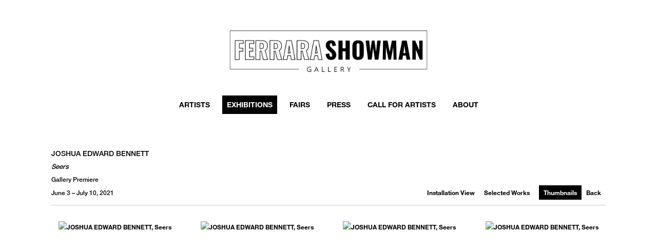

--- FILE ---
content_type: text/html; charset=UTF-8
request_url: https://www.ferrarashowman.com/exhibitions/joshua-edward-bennett2
body_size: 52349
content:
    <!DOCTYPE html>
    <html lang="en">
    <head>
        <meta charset='utf-8'>
        <meta content='width=device-width, initial-scale=1.0, user-scalable=yes' name='viewport'>

        
        <link rel="stylesheet" href="https://cdnjs.cloudflare.com/ajax/libs/Swiper/4.4.6/css/swiper.min.css"
              integrity="sha256-5l8WteQfd84Jq51ydHtcndbGRvgCVE3D0+s97yV4oms=" crossorigin="anonymous" />

                    <link rel="stylesheet" href="/build/basicCenteredBase.7142231f.css">

        
        
        
        
                        <meta name="description" content="Ferrara Showman Gallery, Ferrara Showman, Jonathan Ferrara, Matthew Weldon, Showman, Jonathan Ferrara Gallery, Contemporary Art, New Orleans Art Exhibitions, New Orleans Art Gallery, New Orleans Art, New Orleans Arts, New Orleans Art Galleries, Louisiana Art, Louisiana Artists, Louisiana Art Gallery, Contemporary Art Gallery, Artists, New Orleans,Ann Marie Auricchio
Starsky Brines
Amanda Joy Brown
Tiffany Calvert
Ginger Williams Cook
Tony Dagradi
Jenny Day
E2 - Kleinveld &amp; Julien
Margaret Evangeline
Skylar Fein
Kat Flyn
Becca Fuhrman
Brandon V. Lewis
Andrew Lyman
Bonnie Maygarden
Kristin Moore
Peter Olson
Ruth Owens
Anastasia Pelias
Gina Phillips
REWA
Lisa Sanditz
Aimée Farnet Siegel
Jered Sprecher
Dirk Staschke
Alexander Stolin
Carlton Scott Sturgill
Trenity Thomas
Michael Tole
Paul Villinski
Artemis Antippas
Damian Aquiles
Adrienne Brown-David
Beth Carter
Esperanza Cortés
Lori Cozen-Geller
Maggie Evans
Elliott Green
Laura Tanner Graham
Sarah Jacobs
Barbara Kuebel
Robert Minervini
Adam Mysock
Nikki Rosato
Peter Sarkisian
Akihiko Sugiura
Wencke Uhl
Monica Zeringue">



<title>JOSHUA EDWARD BENNETT - Seers - Exhibitions - FERRARA SHOWMAN GALLERY</title>

    <link rel="shortcut icon" href="https://s3.amazonaws.com/files.collageplatform.com.prod/image_cache/favicon/application/5493565707a72c7342335013/6244199540492bb2b44eb6cf587678f9.png">


	<meta property="og:description" content="Ferrara Showman Gallery, Ferrara Showman, Jonathan Ferrara, Matthew Weldon, Showman, Jonathan Ferrara Gallery, Contemporary Art, New Orleans Art Exhibitions, New Orleans Art Gallery, New Orleans Art, New Orleans Arts, New Orleans Art Galleries, Louisiana Art, Louisiana Artists, Louisiana Art Gallery, Contemporary Art Gallery, Artists, New Orleans,Ann Marie Auricchio
Starsky Brines
Amanda Joy Brown
Tiffany Calvert
Ginger Williams Cook
Tony Dagradi
Jenny Day
E2 - Kleinveld &amp; Julien
Margaret Evangeline
Skylar Fein
Kat Flyn
Becca Fuhrman
Brandon V. Lewis
Andrew Lyman
Bonnie Maygarden
Kristin Moore
Peter Olson
Ruth Owens
Anastasia Pelias
Gina Phillips
REWA
Lisa Sanditz
Aimée Farnet Siegel
Jered Sprecher
Dirk Staschke
Alexander Stolin
Carlton Scott Sturgill
Trenity Thomas
Michael Tole
Paul Villinski
Artemis Antippas
Damian Aquiles
Adrienne Brown-David
Beth Carter
Esperanza Cortés
Lori Cozen-Geller
Maggie Evans
Elliott Green
Laura Tanner Graham
Sarah Jacobs
Barbara Kuebel
Robert Minervini
Adam Mysock
Nikki Rosato
Peter Sarkisian
Akihiko Sugiura
Wencke Uhl
Monica Zeringue" />

	<meta property="twitter:description" content="Ferrara Showman Gallery, Ferrara Showman, Jonathan Ferrara, Matthew Weldon, Showman, Jonathan Ferrara Gallery, Contemporary Art, New Orleans Art Exhibitions, New Orleans Art Gallery, New Orleans Art, New Orleans Arts, New Orleans Art Galleries, Louisiana Art, Louisiana Artists, Louisiana Art Gallery, Contemporary Art Gallery, Artists, New Orleans,Ann Marie Auricchio
Starsky Brines
Amanda Joy Brown
Tiffany Calvert
Ginger Williams Cook
Tony Dagradi
Jenny Day
E2 - Kleinveld &amp; Julien
Margaret Evangeline
Skylar Fein
Kat Flyn
Becca Fuhrman
Brandon V. Lewis
Andrew Lyman
Bonnie Maygarden
Kristin Moore
Peter Olson
Ruth Owens
Anastasia Pelias
Gina Phillips
REWA
Lisa Sanditz
Aimée Farnet Siegel
Jered Sprecher
Dirk Staschke
Alexander Stolin
Carlton Scott Sturgill
Trenity Thomas
Michael Tole
Paul Villinski
Artemis Antippas
Damian Aquiles
Adrienne Brown-David
Beth Carter
Esperanza Cortés
Lori Cozen-Geller
Maggie Evans
Elliott Green
Laura Tanner Graham
Sarah Jacobs
Barbara Kuebel
Robert Minervini
Adam Mysock
Nikki Rosato
Peter Sarkisian
Akihiko Sugiura
Wencke Uhl
Monica Zeringue" />
<script type="text/javascript" src="//fast.fonts.net/jsapi/2678f8d2-bed9-4db4-ac2c-09ffc2163ac8.js"></script>
        
        <link rel="stylesheet" type="text/css" href="/style.18dc2cfe2b4c902e332485272d101f15.css"/>


        
            <script type="text/javascript">
        if (!location.hostname.match(/^www\./)) {
          if (['jonathanferraragallery.com', 'ferrarashowman.com'].indexOf(location.hostname) > -1) {
            location.href = location.href.replace(/^(https?:\/\/)/, '$1www.')
          }
        }
    </script>


        <script src="//ajax.googleapis.com/ajax/libs/jquery/1.11.2/jquery.min.js"></script>

        <script src="https://cdnjs.cloudflare.com/ajax/libs/Swiper/4.4.6/js/swiper.min.js"
                integrity="sha256-dl0WVCl8jXMBZfvnMeygnB0+bvqp5wBqqlZ8Wi95lLo=" crossorigin="anonymous"></script>

        <script src="https://cdnjs.cloudflare.com/ajax/libs/justifiedGallery/3.6.5/js/jquery.justifiedGallery.min.js"
                integrity="sha256-rhs3MvT999HOixvXXsaSNWtoiKOfAttIR2dM8QzeVWI=" crossorigin="anonymous"></script>

        <script>window.jQuery || document.write('<script src=\'/build/jquery.8548b367.js\'><\/script>');</script>

                    <script src="/build/runtime.d94b3b43.js"></script><script src="/build/jquery.8548b367.js"></script>
            <script src="/build/jquery.nicescroll.min.js.db5e58ee.js"></script>
            <script src="/build/jquery.lazyload.min.js.32226264.js"></script>
            <script src="/build/vendorJS.fffaa30c.js"></script>
        
        <script src="https://cdnjs.cloudflare.com/ajax/libs/jarallax/1.12.4/jarallax.min.js" integrity="sha512-XiIA4eXSY4R7seUKlpZAfPPNz4/2uzQ+ePFfimSk49Rtr/bBngfB6G/sE19ti/tf/pJ2trUbFigKXFZLedm4GQ==" crossorigin="anonymous" referrerpolicy="no-referrer"></script>

                    <script type="text/javascript">
                var langInUrl = false;
                var closeText = "Close";
                var zoomText = "Zoom";
            </script>
        
        <script type="text/javascript">
                        $(document).ready(function () {
                $('body>#supersized, body>#supersized-loader').remove();
            });
            var screens = {
        'installation-views': {
            masterType: 'imagewithdescription',
            configuration: ["enable_thumbnail_view","default_thumbnail_view"]
        },
        'selected-works': {
            masterType: 'imagewithdescription',
            configuration: ["enable_thumbnail_view","default_thumbnail_view"]
        },
    };
var frontendParams = {
    currentScreen: null,
};


        </script>

                    <script src="/build/headerCompiledJS.3b1cf68a.js"></script>
        
        
        <script src="/build/frontendBase.4818ec01.js"></script>

                    <script type="text/javascript">


  window.dataLayer = window.dataLayer || [];
  function gtag(){dataLayer.push(arguments);}
  gtag('js', new Date());

  gtag('config', 'G-3QLPX3F13E');
</script>
        
                    <!-- Google Tag Manager -->
<script>(function(w,d,s,l,i){w[l]=w[l]||[];w[l].push({'gtm.start':
new Date().getTime(),event:'gtm.js'});var f=d.getElementsByTagName(s)[0],
j=d.createElement(s),dl=l!='dataLayer'?'&l='+l:'';j.async=true;j.src=
'https://www.googletagmanager.com/gtm.js?id='+i+dl;f.parentNode.insertBefore(j,f);
})(window,document,'script','dataLayer','GTM-NXD6JNGS');</script>
<!-- End Google Tag Manager -->

<!-- Google tag (gtag.js) -->
<script async src="https://www.googletagmanager.com/gtag/js?id=G-6RWNR9VCH1"></script>
<script>
  window.dataLayer = window.dataLayer || [];
  function gtag(){dataLayer.push(arguments);}
  gtag('js', new Date());

  gtag('config', 'G-6RWNR9VCH1');
</script>

<meta name="p:domain_verify" content="10fabcbeb32845ad3556190e9598d356"/>
        
                    <script src="/build/smartquotes.c236f893.js"></script>
            <script type="application/javascript">
                $(document).bind("ready ajaxComplete",function() {
                    smartquotes();
                });
            </script>
        
                    <script type="text/javascript" src="/scripts.3826f6b35fd7d84465b5b7509948720b.js"></script>

                <script src="https://www.recaptcha.net/recaptcha/api.js?render=6LfIL6wZAAAAAPw-ECVAkdIFKn-8ZQe8-N_5kUe8"></script>
    </head>
    <body data-email-protected=""
          data-section-key="exhibitions"
          data-section-id="5464ffb707a72c85028b4583"
         class="
            ada-compliance                        s-exhibitions            detail-page            
        ">
                    <a href="#contentWrapper" id="skipToContent">Skip to content</a>
                <input type="hidden" value="" id="email-protected-header"/>
        <input type="hidden" value="" id="email-protected-description"/>
        <input type="hidden" value="First Name" id="email-protected-first-name-field-text"/>
        <input type="hidden" value="Last Name" id="email-protected-last-name-field-text"/>
        <input type="hidden" value="Email" id="email-protected-email-field-text"/>
        <input type="hidden" value="Subscribe" id="email-protected-subscribe-button-text"/>

                    <header class='main-header
                '>
                <div class='container'>
                    <a class='logo' href='/'><img itemprop="image" class="alt-standard" alt="Ferrara Showman" src="https://s3.amazonaws.com/files.collageplatform.com.prod/application/5493565707a72c7342335013/9817565ff66d130569c9e646978b1a2b.png" width="440"/></a><nav class='main'><a href="/artists">Artists</a><a href="/exhibitions" class="active">Exhibitions</a><a href="/fairs">Fairs</a><a href="/press2">Press</a><a href="/call-for-artists">Call For Artists</a><a href="/about">About</a></nav><nav class='languages'></nav><div class="mobile-menu-wrapper"><nav class='mobile'><a class="menu" href="#">Menu</a><div class="navlinks"><a href="/artists">Artists</a><a href="/exhibitions" class="active">Exhibitions</a><a href="/fairs">Fairs</a><a href="/press2">Press</a><a href="/call-for-artists">Call For Artists</a><a href="/about">About</a></div></nav></div>
                </div>
            </header>
                <div id="contentWrapper" tabindex="-1" class="contentWrapper">
                        


  
            <section id='installation-views'>
                                                            

                        
<div id="multiple-slider-container"><div id="screen-installation-views"><div id="installation-views"><div class="container"><header class='section-header  divider '><span class='item-header'><h1>JOSHUA EDWARD BENNETT</h1><h2>Seers</h2><h2 class="subtitle2">gallery premiere</h2><h3>June 3 – July 10, 2021</h3></span><nav class='slider-features '><a class='installation-views ajax active-default default-thumbnail-view                '
                   data-target="#slider-container"
                   data-view="slider"
                   data-screen="installation-view"
                   data-urls="/exhibitions/joshua-edward-bennett2/installation-view?view=slider"
                   href="/exhibitions/joshua-edward-bennett2/installation-view?view=slider"
                                                               
                                            data-lang-en="/exhibitions/joshua-edward-bennett2/installation-view?view=slider"
                        
                    data-count="4"                ><span>Installation View</span></a><a class='selected-works ajax active-default default-thumbnail-view                '
                   data-target="#slider-container"
                   data-view="slider"
                   data-screen="selected-works"
                   data-urls="/exhibitions/joshua-edward-bennett2/selected-works?view=slider"
                   href="/exhibitions/joshua-edward-bennett2/selected-works?view=slider"
                                                               
                                            data-lang-en="/exhibitions/joshua-edward-bennett2/selected-works?view=slider"
                        
                    data-count="11"                ><span>Selected Works</span></a><a class='ajax active link-thumbnails'
                   data-target="#slider-container"
                   data-view="thumbnails"
                   data-screen="selected-works"
                   data-urls="/exhibitions/joshua-edward-bennett2/selected-works?view=multiple-thumbnails"
                    href="/exhibitions/joshua-edward-bennett2/selected-works?view=multiple-thumbnails"
                                                                
                                            data-lang-en="/exhibitions/joshua-edward-bennett2/selected-works?view=multiple-thumbnails"
                        
                ><span>Thumbnails</span></a><a href='/' class="link-back back-link back">Back</a></nav></header></div><div id='slider-container'>
    <div id="screen-installation-views-ajax" class="container grid fitted thumbnails "><a class='entry ajax'                      href="/exhibitions/joshua-edward-bennett2/installation-view?view=slider#1"
                    data-screen="installation-view"
                    data-disabled-preloader-classes=".bx-image"
                                                                
                                            data-lang-en="/exhibitions/joshua-edward-bennett2/installation-view?view=slider"
                        
                 data-target="#slider-container"><div class="placeholder"><div class="image"><span class="v-align"></span><img itemprop="image" class=""
     alt='JOSHUA EDWARD BENNETT, Seers'
     data-original='https://static-assets.artlogic.net/w_472,h_472,c_limit/exhibit-e/5493565707a72c7342335013/c2d3775392f0132ded7ac44a610be240.jpeg'     data-srcset="https://static-assets.artlogic.net/w_236,h_236,c_limit/exhibit-e/5493565707a72c7342335013/c2d3775392f0132ded7ac44a610be240.jpeg 1x, https://static-assets.artlogic.net/w_472,h_472,c_limit/exhibit-e/5493565707a72c7342335013/c2d3775392f0132ded7ac44a610be240.jpeg 2x"      src='https://static-assets.artlogic.net/w_472,h_472,c_limit/exhibit-e/5493565707a72c7342335013/c2d3775392f0132ded7ac44a610be240.jpeg' srcset="https://static-assets.artlogic.net/w_236,h_236,c_limit/exhibit-e/5493565707a72c7342335013/c2d3775392f0132ded7ac44a610be240.jpeg 1x, https://static-assets.artlogic.net/w_472,h_472,c_limit/exhibit-e/5493565707a72c7342335013/c2d3775392f0132ded7ac44a610be240.jpeg 2x"            ></div></div></a><a class='entry ajax'                      href="/exhibitions/joshua-edward-bennett2/installation-view?view=slider#2"
                    data-screen="installation-view"
                    data-disabled-preloader-classes=".bx-image"
                                                                
                                            data-lang-en="/exhibitions/joshua-edward-bennett2/installation-view?view=slider"
                        
                 data-target="#slider-container"><div class="placeholder"><div class="image"><span class="v-align"></span><img itemprop="image" class=""
     alt='JOSHUA EDWARD BENNETT, Seers'
     data-original='https://static-assets.artlogic.net/w_472,h_472,c_limit/exhibit-e/5493565707a72c7342335013/c4ba031a326ddfbc348ab2c8966ccc7d.jpeg'     data-srcset="https://static-assets.artlogic.net/w_236,h_236,c_limit/exhibit-e/5493565707a72c7342335013/c4ba031a326ddfbc348ab2c8966ccc7d.jpeg 1x, https://static-assets.artlogic.net/w_472,h_472,c_limit/exhibit-e/5493565707a72c7342335013/c4ba031a326ddfbc348ab2c8966ccc7d.jpeg 2x"      src='https://static-assets.artlogic.net/w_472,h_472,c_limit/exhibit-e/5493565707a72c7342335013/c4ba031a326ddfbc348ab2c8966ccc7d.jpeg' srcset="https://static-assets.artlogic.net/w_236,h_236,c_limit/exhibit-e/5493565707a72c7342335013/c4ba031a326ddfbc348ab2c8966ccc7d.jpeg 1x, https://static-assets.artlogic.net/w_472,h_472,c_limit/exhibit-e/5493565707a72c7342335013/c4ba031a326ddfbc348ab2c8966ccc7d.jpeg 2x"            ></div></div></a><a class='entry ajax'                      href="/exhibitions/joshua-edward-bennett2/installation-view?view=slider#3"
                    data-screen="installation-view"
                    data-disabled-preloader-classes=".bx-image"
                                                                
                                            data-lang-en="/exhibitions/joshua-edward-bennett2/installation-view?view=slider"
                        
                 data-target="#slider-container"><div class="placeholder"><div class="image"><span class="v-align"></span><img itemprop="image" class=""
     alt='JOSHUA EDWARD BENNETT, Seers'
     data-original='https://static-assets.artlogic.net/w_472,h_472,c_limit/exhibit-e/5493565707a72c7342335013/617ad5d6f433cc799bb68bc49f05c6d4.jpeg'     data-srcset="https://static-assets.artlogic.net/w_236,h_236,c_limit/exhibit-e/5493565707a72c7342335013/617ad5d6f433cc799bb68bc49f05c6d4.jpeg 1x, https://static-assets.artlogic.net/w_472,h_472,c_limit/exhibit-e/5493565707a72c7342335013/617ad5d6f433cc799bb68bc49f05c6d4.jpeg 2x"      src='https://static-assets.artlogic.net/w_472,h_472,c_limit/exhibit-e/5493565707a72c7342335013/617ad5d6f433cc799bb68bc49f05c6d4.jpeg' srcset="https://static-assets.artlogic.net/w_236,h_236,c_limit/exhibit-e/5493565707a72c7342335013/617ad5d6f433cc799bb68bc49f05c6d4.jpeg 1x, https://static-assets.artlogic.net/w_472,h_472,c_limit/exhibit-e/5493565707a72c7342335013/617ad5d6f433cc799bb68bc49f05c6d4.jpeg 2x"            ></div></div></a><a class='entry ajax'                      href="/exhibitions/joshua-edward-bennett2/installation-view?view=slider#4"
                    data-screen="installation-view"
                    data-disabled-preloader-classes=".bx-image"
                                                                
                                            data-lang-en="/exhibitions/joshua-edward-bennett2/installation-view?view=slider"
                        
                 data-target="#slider-container"><div class="placeholder"><div class="image"><span class="v-align"></span><img itemprop="image" class=""
     alt='JOSHUA EDWARD BENNETT, Seers'
     data-original='https://static-assets.artlogic.net/w_472,h_472,c_limit/exhibit-e/5493565707a72c7342335013/c12d654c25597aefb796aa47565a5fcd.jpeg'     data-srcset="https://static-assets.artlogic.net/w_236,h_236,c_limit/exhibit-e/5493565707a72c7342335013/c12d654c25597aefb796aa47565a5fcd.jpeg 1x, https://static-assets.artlogic.net/w_472,h_472,c_limit/exhibit-e/5493565707a72c7342335013/c12d654c25597aefb796aa47565a5fcd.jpeg 2x"      src='https://static-assets.artlogic.net/w_472,h_472,c_limit/exhibit-e/5493565707a72c7342335013/c12d654c25597aefb796aa47565a5fcd.jpeg' srcset="https://static-assets.artlogic.net/w_236,h_236,c_limit/exhibit-e/5493565707a72c7342335013/c12d654c25597aefb796aa47565a5fcd.jpeg 1x, https://static-assets.artlogic.net/w_472,h_472,c_limit/exhibit-e/5493565707a72c7342335013/c12d654c25597aefb796aa47565a5fcd.jpeg 2x"            ></div></div></a><a class='entry ajax'                      href="/exhibitions/joshua-edward-bennett2/selected-works?view=slider#1"
                    data-screen="selected-works"
                    data-disabled-preloader-classes=".bx-image"
                                                                
                                            data-lang-en="/exhibitions/joshua-edward-bennett2/selected-works?view=slider"
                        
                 data-target="#slider-container"><div class="placeholder"><div class="image"><span class="v-align"></span><img itemprop="image" class=""
     alt='JOSHUA EDWARD BENNETT, Seer of Forgiveness, 2020'
     data-original='https://static-assets.artlogic.net/w_472,h_472,c_limit/exhibit-e/5493565707a72c7342335013/85bbf8718343022429d4fe8f836e851f.jpeg'     data-srcset="https://static-assets.artlogic.net/w_236,h_236,c_limit/exhibit-e/5493565707a72c7342335013/85bbf8718343022429d4fe8f836e851f.jpeg 1x, https://static-assets.artlogic.net/w_472,h_472,c_limit/exhibit-e/5493565707a72c7342335013/85bbf8718343022429d4fe8f836e851f.jpeg 2x"      src='https://static-assets.artlogic.net/w_472,h_472,c_limit/exhibit-e/5493565707a72c7342335013/85bbf8718343022429d4fe8f836e851f.jpeg' srcset="https://static-assets.artlogic.net/w_236,h_236,c_limit/exhibit-e/5493565707a72c7342335013/85bbf8718343022429d4fe8f836e851f.jpeg 1x, https://static-assets.artlogic.net/w_472,h_472,c_limit/exhibit-e/5493565707a72c7342335013/85bbf8718343022429d4fe8f836e851f.jpeg 2x"            ></div></div></a><a class='entry ajax'                      href="/exhibitions/joshua-edward-bennett2/selected-works?view=slider#2"
                    data-screen="selected-works"
                    data-disabled-preloader-classes=".bx-image"
                                                                
                                            data-lang-en="/exhibitions/joshua-edward-bennett2/selected-works?view=slider"
                        
                 data-target="#slider-container"><div class="placeholder"><div class="image"><span class="v-align"></span><img itemprop="image" class=""
     alt='JOSHUA EDWARD BENNETT, Seer of Apology, 2020'
     data-original='https://static-assets.artlogic.net/w_472,h_472,c_limit/exhibit-e/5493565707a72c7342335013/d4632f6e7833873a75da2e444be2bd30.jpeg'     data-srcset="https://static-assets.artlogic.net/w_236,h_236,c_limit/exhibit-e/5493565707a72c7342335013/d4632f6e7833873a75da2e444be2bd30.jpeg 1x, https://static-assets.artlogic.net/w_472,h_472,c_limit/exhibit-e/5493565707a72c7342335013/d4632f6e7833873a75da2e444be2bd30.jpeg 2x"      src='https://static-assets.artlogic.net/w_472,h_472,c_limit/exhibit-e/5493565707a72c7342335013/d4632f6e7833873a75da2e444be2bd30.jpeg' srcset="https://static-assets.artlogic.net/w_236,h_236,c_limit/exhibit-e/5493565707a72c7342335013/d4632f6e7833873a75da2e444be2bd30.jpeg 1x, https://static-assets.artlogic.net/w_472,h_472,c_limit/exhibit-e/5493565707a72c7342335013/d4632f6e7833873a75da2e444be2bd30.jpeg 2x"            ></div></div></a><a class='entry ajax'                      href="/exhibitions/joshua-edward-bennett2/selected-works?view=slider#3"
                    data-screen="selected-works"
                    data-disabled-preloader-classes=".bx-image"
                                                                
                                            data-lang-en="/exhibitions/joshua-edward-bennett2/selected-works?view=slider"
                        
                 data-target="#slider-container"><div class="placeholder"><div class="image"><span class="v-align"></span><img itemprop="image" class=""
     alt='JOSHUA EDWARD BENNETT, Seer of Criticism, 2020'
     data-original='https://static-assets.artlogic.net/w_472,h_472,c_limit/exhibit-e/5493565707a72c7342335013/006d491a14411e3258405af1269651e2.jpeg'     data-srcset="https://static-assets.artlogic.net/w_236,h_236,c_limit/exhibit-e/5493565707a72c7342335013/006d491a14411e3258405af1269651e2.jpeg 1x, https://static-assets.artlogic.net/w_472,h_472,c_limit/exhibit-e/5493565707a72c7342335013/006d491a14411e3258405af1269651e2.jpeg 2x"      src='https://static-assets.artlogic.net/w_472,h_472,c_limit/exhibit-e/5493565707a72c7342335013/006d491a14411e3258405af1269651e2.jpeg' srcset="https://static-assets.artlogic.net/w_236,h_236,c_limit/exhibit-e/5493565707a72c7342335013/006d491a14411e3258405af1269651e2.jpeg 1x, https://static-assets.artlogic.net/w_472,h_472,c_limit/exhibit-e/5493565707a72c7342335013/006d491a14411e3258405af1269651e2.jpeg 2x"            ></div></div></a><a class='entry ajax'                      href="/exhibitions/joshua-edward-bennett2/selected-works?view=slider#4"
                    data-screen="selected-works"
                    data-disabled-preloader-classes=".bx-image"
                                                                
                                            data-lang-en="/exhibitions/joshua-edward-bennett2/selected-works?view=slider"
                        
                 data-target="#slider-container"><div class="placeholder"><div class="image"><span class="v-align"></span><img itemprop="image" class=""
     alt='JOSHUA EDWARD BENNETT, Seer of Patience, 2020'
     data-original='https://static-assets.artlogic.net/w_472,h_472,c_limit/exhibit-e/5493565707a72c7342335013/dcd9dacb5c6b5c0784d8d42727a00a95.jpeg'     data-srcset="https://static-assets.artlogic.net/w_236,h_236,c_limit/exhibit-e/5493565707a72c7342335013/dcd9dacb5c6b5c0784d8d42727a00a95.jpeg 1x, https://static-assets.artlogic.net/w_472,h_472,c_limit/exhibit-e/5493565707a72c7342335013/dcd9dacb5c6b5c0784d8d42727a00a95.jpeg 2x"      src='https://static-assets.artlogic.net/w_472,h_472,c_limit/exhibit-e/5493565707a72c7342335013/dcd9dacb5c6b5c0784d8d42727a00a95.jpeg' srcset="https://static-assets.artlogic.net/w_236,h_236,c_limit/exhibit-e/5493565707a72c7342335013/dcd9dacb5c6b5c0784d8d42727a00a95.jpeg 1x, https://static-assets.artlogic.net/w_472,h_472,c_limit/exhibit-e/5493565707a72c7342335013/dcd9dacb5c6b5c0784d8d42727a00a95.jpeg 2x"            ></div></div></a><a class='entry ajax'                      href="/exhibitions/joshua-edward-bennett2/selected-works?view=slider#5"
                    data-screen="selected-works"
                    data-disabled-preloader-classes=".bx-image"
                                                                
                                            data-lang-en="/exhibitions/joshua-edward-bennett2/selected-works?view=slider"
                        
                 data-target="#slider-container"><div class="placeholder"><div class="image"><span class="v-align"></span><img itemprop="image" class=""
     alt='JOSHUA EDWARD BENNETT, Seer of Humility, 2020'
     data-original='https://static-assets.artlogic.net/w_472,h_472,c_limit/exhibit-e/5493565707a72c7342335013/363cf997a4da597367e36a845ad5bf4a.jpeg'     data-srcset="https://static-assets.artlogic.net/w_236,h_236,c_limit/exhibit-e/5493565707a72c7342335013/363cf997a4da597367e36a845ad5bf4a.jpeg 1x, https://static-assets.artlogic.net/w_472,h_472,c_limit/exhibit-e/5493565707a72c7342335013/363cf997a4da597367e36a845ad5bf4a.jpeg 2x"      src='https://static-assets.artlogic.net/w_472,h_472,c_limit/exhibit-e/5493565707a72c7342335013/363cf997a4da597367e36a845ad5bf4a.jpeg' srcset="https://static-assets.artlogic.net/w_236,h_236,c_limit/exhibit-e/5493565707a72c7342335013/363cf997a4da597367e36a845ad5bf4a.jpeg 1x, https://static-assets.artlogic.net/w_472,h_472,c_limit/exhibit-e/5493565707a72c7342335013/363cf997a4da597367e36a845ad5bf4a.jpeg 2x"            ></div></div></a><a class='entry ajax'                      href="/exhibitions/joshua-edward-bennett2/selected-works?view=slider#6"
                    data-screen="selected-works"
                    data-disabled-preloader-classes=".bx-image"
                                                                
                                            data-lang-en="/exhibitions/joshua-edward-bennett2/selected-works?view=slider"
                        
                 data-target="#slider-container"><div class="placeholder"><div class="image"><span class="v-align"></span><img itemprop="image" class=""
     alt='JOSHUA EDWARD BENNETT, Seer of Authenticity, 2020'
     data-original='https://static-assets.artlogic.net/w_472,h_472,c_limit/exhibit-e/5493565707a72c7342335013/eef0cbe426aa693281944cc181239acd.jpeg'     data-srcset="https://static-assets.artlogic.net/w_236,h_236,c_limit/exhibit-e/5493565707a72c7342335013/eef0cbe426aa693281944cc181239acd.jpeg 1x, https://static-assets.artlogic.net/w_472,h_472,c_limit/exhibit-e/5493565707a72c7342335013/eef0cbe426aa693281944cc181239acd.jpeg 2x"      src='https://static-assets.artlogic.net/w_472,h_472,c_limit/exhibit-e/5493565707a72c7342335013/eef0cbe426aa693281944cc181239acd.jpeg' srcset="https://static-assets.artlogic.net/w_236,h_236,c_limit/exhibit-e/5493565707a72c7342335013/eef0cbe426aa693281944cc181239acd.jpeg 1x, https://static-assets.artlogic.net/w_472,h_472,c_limit/exhibit-e/5493565707a72c7342335013/eef0cbe426aa693281944cc181239acd.jpeg 2x"            ></div></div></a><a class='entry ajax'                      href="/exhibitions/joshua-edward-bennett2/selected-works?view=slider#7"
                    data-screen="selected-works"
                    data-disabled-preloader-classes=".bx-image"
                                                                
                                            data-lang-en="/exhibitions/joshua-edward-bennett2/selected-works?view=slider"
                        
                 data-target="#slider-container"><div class="placeholder"><div class="image"><span class="v-align"></span><img itemprop="image" class=""
     alt='JOSHUA EDWARD BENNETT, Seer of Commitment, 2020'
     data-original='https://static-assets.artlogic.net/w_472,h_472,c_limit/exhibit-e/5493565707a72c7342335013/a00d02ce98e2a5e5e08e88e82207ca8b.jpeg'     data-srcset="https://static-assets.artlogic.net/w_236,h_236,c_limit/exhibit-e/5493565707a72c7342335013/a00d02ce98e2a5e5e08e88e82207ca8b.jpeg 1x, https://static-assets.artlogic.net/w_472,h_472,c_limit/exhibit-e/5493565707a72c7342335013/a00d02ce98e2a5e5e08e88e82207ca8b.jpeg 2x"      src='https://static-assets.artlogic.net/w_472,h_472,c_limit/exhibit-e/5493565707a72c7342335013/a00d02ce98e2a5e5e08e88e82207ca8b.jpeg' srcset="https://static-assets.artlogic.net/w_236,h_236,c_limit/exhibit-e/5493565707a72c7342335013/a00d02ce98e2a5e5e08e88e82207ca8b.jpeg 1x, https://static-assets.artlogic.net/w_472,h_472,c_limit/exhibit-e/5493565707a72c7342335013/a00d02ce98e2a5e5e08e88e82207ca8b.jpeg 2x"            ></div></div></a><a class='entry ajax'                      href="/exhibitions/joshua-edward-bennett2/selected-works?view=slider#8"
                    data-screen="selected-works"
                    data-disabled-preloader-classes=".bx-image"
                                                                
                                            data-lang-en="/exhibitions/joshua-edward-bennett2/selected-works?view=slider"
                        
                 data-target="#slider-container"><div class="placeholder"><div class="image"><span class="v-align"></span><img itemprop="image" class=""
     alt='JOSHUA EDWARD BENNETT, Seer of Empathy, 2020'
     data-original='https://static-assets.artlogic.net/w_472,h_472,c_limit/exhibit-e/5493565707a72c7342335013/9bb7b3dace256a8c750281f5cfdc65e5.jpeg'     data-srcset="https://static-assets.artlogic.net/w_236,h_236,c_limit/exhibit-e/5493565707a72c7342335013/9bb7b3dace256a8c750281f5cfdc65e5.jpeg 1x, https://static-assets.artlogic.net/w_472,h_472,c_limit/exhibit-e/5493565707a72c7342335013/9bb7b3dace256a8c750281f5cfdc65e5.jpeg 2x"      src='https://static-assets.artlogic.net/w_472,h_472,c_limit/exhibit-e/5493565707a72c7342335013/9bb7b3dace256a8c750281f5cfdc65e5.jpeg' srcset="https://static-assets.artlogic.net/w_236,h_236,c_limit/exhibit-e/5493565707a72c7342335013/9bb7b3dace256a8c750281f5cfdc65e5.jpeg 1x, https://static-assets.artlogic.net/w_472,h_472,c_limit/exhibit-e/5493565707a72c7342335013/9bb7b3dace256a8c750281f5cfdc65e5.jpeg 2x"            ></div></div></a><a class='entry ajax'                      href="/exhibitions/joshua-edward-bennett2/selected-works?view=slider#9"
                    data-screen="selected-works"
                    data-disabled-preloader-classes=".bx-image"
                                                                
                                            data-lang-en="/exhibitions/joshua-edward-bennett2/selected-works?view=slider"
                        
                 data-target="#slider-container"><div class="placeholder"><div class="image"><span class="v-align"></span><img itemprop="image" class=""
     alt='JOSHUA EDWARD BENNETT, Seer of Praise, 2020'
     data-original='https://static-assets.artlogic.net/w_472,h_472,c_limit/exhibit-e/5493565707a72c7342335013/422aa141a3f734410d9dbe6417f1ef44.jpeg'     data-srcset="https://static-assets.artlogic.net/w_236,h_236,c_limit/exhibit-e/5493565707a72c7342335013/422aa141a3f734410d9dbe6417f1ef44.jpeg 1x, https://static-assets.artlogic.net/w_472,h_472,c_limit/exhibit-e/5493565707a72c7342335013/422aa141a3f734410d9dbe6417f1ef44.jpeg 2x"      src='https://static-assets.artlogic.net/w_472,h_472,c_limit/exhibit-e/5493565707a72c7342335013/422aa141a3f734410d9dbe6417f1ef44.jpeg' srcset="https://static-assets.artlogic.net/w_236,h_236,c_limit/exhibit-e/5493565707a72c7342335013/422aa141a3f734410d9dbe6417f1ef44.jpeg 1x, https://static-assets.artlogic.net/w_472,h_472,c_limit/exhibit-e/5493565707a72c7342335013/422aa141a3f734410d9dbe6417f1ef44.jpeg 2x"            ></div></div></a><a class='entry ajax'                      href="/exhibitions/joshua-edward-bennett2/selected-works?view=slider#10"
                    data-screen="selected-works"
                    data-disabled-preloader-classes=".bx-image"
                                                                
                                            data-lang-en="/exhibitions/joshua-edward-bennett2/selected-works?view=slider"
                        
                 data-target="#slider-container"><div class="placeholder"><div class="image"><span class="v-align"></span><img itemprop="image" class=""
     alt='JOSHUA EDWARD BENNETT, Seer of Prudence, 2020'
     data-original='https://static-assets.artlogic.net/w_472,h_472,c_limit/exhibit-e/5493565707a72c7342335013/82d68c9d7631a3cc8dbfba54fde4d84e.jpeg'     data-srcset="https://static-assets.artlogic.net/w_236,h_236,c_limit/exhibit-e/5493565707a72c7342335013/82d68c9d7631a3cc8dbfba54fde4d84e.jpeg 1x, https://static-assets.artlogic.net/w_472,h_472,c_limit/exhibit-e/5493565707a72c7342335013/82d68c9d7631a3cc8dbfba54fde4d84e.jpeg 2x"      src='https://static-assets.artlogic.net/w_472,h_472,c_limit/exhibit-e/5493565707a72c7342335013/82d68c9d7631a3cc8dbfba54fde4d84e.jpeg' srcset="https://static-assets.artlogic.net/w_236,h_236,c_limit/exhibit-e/5493565707a72c7342335013/82d68c9d7631a3cc8dbfba54fde4d84e.jpeg 1x, https://static-assets.artlogic.net/w_472,h_472,c_limit/exhibit-e/5493565707a72c7342335013/82d68c9d7631a3cc8dbfba54fde4d84e.jpeg 2x"            ></div></div></a><a class='entry ajax'                      href="/exhibitions/joshua-edward-bennett2/selected-works?view=slider#11"
                    data-screen="selected-works"
                    data-disabled-preloader-classes=".bx-image"
                                                                
                                            data-lang-en="/exhibitions/joshua-edward-bennett2/selected-works?view=slider"
                        
                 data-target="#slider-container"><div class="placeholder"><div class="image"><span class="v-align"></span><img itemprop="image" class="lazy"
     alt='JOSHUA EDWARD BENNETT, Seer of Thoughtfulness, 2020'
     data-original='https://static-assets.artlogic.net/w_472,h_472,c_limit/exhibit-e/5493565707a72c7342335013/41915d0bd7778ba2c9787478f6f3bef1.jpeg'     data-srcset="https://static-assets.artlogic.net/w_236,h_236,c_limit/exhibit-e/5493565707a72c7342335013/41915d0bd7778ba2c9787478f6f3bef1.jpeg 1x, https://static-assets.artlogic.net/w_472,h_472,c_limit/exhibit-e/5493565707a72c7342335013/41915d0bd7778ba2c9787478f6f3bef1.jpeg 2x"                  ></div></div></a></div>
</div>
</div>
</div>
</div>



                                    </section>
                            <section id='content'>
                                                                                            <div id='screen-content'>
                                                                                                        <div class='clearfix iterable text-one-column-with-image banner-image'>
                <div class='container'>
                                    <div class="image">
                                                                                                                                                        <figure title="JOSHUA EDWARD BENNETT - Seers - Exhibitions - FERRARA SHOWMAN GALLERY"
                                                                            class="jarallax"
                                        data-img-position="50% 50%" data-background-retina-src="https://static-assets.artlogic.net/w_1800,h_1800,c_limit/exhibit-e/5493565707a72c7342335013/dabdb1b0eab2cbc7e932817068de1e4a.jpeg"
                                    style="background-image: url(https://static-assets.artlogic.net/w_1800,h_1800,c_limit/exhibit-e/5493565707a72c7342335013/dabdb1b0eab2cbc7e932817068de1e4a.jpeg);">
                            </figure>
                            <div class="container">
                                <div class="caption"></div>
                            </div>
                                            </div>
                                        <div class='text paragraph-styling'>
                        <div class="container">
                                                    <header class="section-header divider"><h1>Banner Image</h1></header>
                                                    
                        
                                                                                                    </div>
                    </div>
                </div>
            </div>
                                                            <div class='clearfix iterable text-one-column-with-image image-on-right'>
                <div class='container'>
                                    <div class="image">
                                                                                                                                                    <img alt='JOSHUA EDWARD BENNETT - Seers - Exhibitions - FERRARA SHOWMAN GALLERY' itemprop="image"
                             src='https://static-assets.artlogic.net/w_1800,h_1800,c_limit/exhibit-e/5493565707a72c7342335013/9e4f83bc7cb9cb1051fd140bf28f7579.jpeg'
                                                                    class="jarallax"
                                    data-img-position="50% 50%"
                                                             >
                        <div class='caption'></div>
                                                                    </div>
                                        <div class='text paragraph-styling'>
                        <div class="container">
                                                    <header class="section-header divider"><h1>Press Release</h1></header>
                                                    <p><strong><u>1 June 2021 (New Orleans, LA)</u> JONATHAN FERRARA GALLERY</strong> is pleased to announce <em>Seers</em>, the premiere solo exhibition of mixed media sculptures by Joshua Edward Bennett. Constructed of such materials as acrylic, aluminum, urethane, fiberboard, paint, and ink, these nine abstract assemblages assert themselves as digital-age, venerative icons. Bennett&rsquo;s unique and bold fabricated objects are born out of a personal longing to assign a visual and spatial aesthetic to existential imaginations surrounding his own sense of spirituality. Though he is not a religious person as it pertains to established organized institutions, he feels a perpetual and indefinable force that evades any empirical measure or truth.</p>

<p>&nbsp;</p>

<p>In <em>Seers</em>, Bennett explores the concept of objects as clairvoyants. They are intended to be fixtures of faith vacant of the burdensome commitment of a worldview or organized spiritual affiliation. Singularly, they facilitate predictions limited by the human quality they represent, (i.e Praise, Prudence, Patience, et cetera.) The objects are designed to operate as conduits between current reality and the idealized reality of the future. Through swirling emphatic color arrangements, glass-like reflective surfaces, and gritty pitted textures (sourced from the comet 67P/Churyumov-Gerasimenko that the Rosetta space probe successfully landed upon in 2014,) Bennett imbues a feeling that is both strangely foreign and deeply human. These visionary works, at the very least, offer a moment for the viewer to pause and deliberately ruminate over the featured human condition.</p>

<p>&nbsp;</p>

<p><strong>The exhibition will be on view from 3 June through 10&nbsp;July 2021 with an opening reception coinciding with the Arts District of New Orleans&rsquo; (ADNO)&nbsp;First Saturday Gallery Openings&nbsp;on Saturday, 5 June from 12 pm -&nbsp; 7 pm. For more information, press or sales inquiries please contact&nbsp;Gallery Director Matthew Weldon Showman at 504.343.6827 or matthew@jonathanferraragallery.com. Please join the conversation with JFG on Facebook (@JonathanFerraraGallery), Twitter (@JFerraraGallery), and Instagram (@JonathanFerraraGallery) via the hashtags: &nbsp;#JoshuaEdwardBennett, #JonathanFerraraGallery, and #ArtsDistrictNewOrleans.</strong></p>
                        
                                                                                                    </div>
                    </div>
                </div>
            </div>
                                                                                        <div class='clearfix iterable text-one-column-with-image banner-image'>
                <div class='container'>
                                    <div class="image">
                                                                                                                                                        <figure title="JOSHUA EDWARD BENNETT - Seers - Exhibitions - FERRARA SHOWMAN GALLERY"
                                                                            class="jarallax"
                                        data-img-position="50% 50%" data-background-retina-src="https://static-assets.artlogic.net/w_3600,h_3600,c_limit/exhibit-e/5493565707a72c7342335013/498e1ce728ffd1c46c814799aa95c9a8.jpeg"
                                    style="background-image: url(https://static-assets.artlogic.net/w_1800,h_1800,c_limit/exhibit-e/5493565707a72c7342335013/498e1ce728ffd1c46c814799aa95c9a8.jpeg);">
                            </figure>
                            <div class="container">
                                <div class="caption"></div>
                            </div>
                                            </div>
                                        <div class='text paragraph-styling'>
                        <div class="container">
                                                    <header class="section-header divider"><h1>Banner Image</h1></header>
                                                    
                        
                                                                                                    </div>
                    </div>
                </div>
            </div>
                                                            <div class='clearfix iterable text-one-column-with-image no-image'>
                <div class='container'>
                                    <div class='text paragraph-styling'>
                        <div class="container">
                                                    <header class="section-header divider"><h1>Biography</h1></header>
                                                    <p><strong>JOSHUA EDWARD BENNET</strong>&nbsp;lives and works in Nashville, TN. He received his MFA from Tulane University in New Orleans, LA in 2019 with a concentration in digital arts. Bennett received his&nbsp;BFA with a concentration in painting and drawing in 2006 at the University of Tennessee in Chattanooga, TN.</p>

<p>&nbsp;</p>

<p>He has exhibited work in solo exhibitions at Good Children Gallery in New Orleans, LA, and has forthcoming solo exhibitions scheduled for&nbsp;next&nbsp;year at&nbsp;Jonathan Ferrara Gallery in New Orleans, LA, at&nbsp;Voss Gallery in San Francisco, CA,&nbsp;and at&nbsp;Deep Space Gallery in Jersey City, NJ.&nbsp;His participation in numerous two-person and group exhibitions include&nbsp;Living Easy Where The Sun Doesn&#39;t Shine&nbsp;at BS Projects in Houston, TX,&nbsp;Sun Shines&nbsp;at Central Park Gallery in Los Angeles, CA in 2019,&nbsp;RE:TELL&nbsp;at the Atlanta Contemporary Art Center during their biennial in 2016 in Atlanta, GA,&nbsp;Nomadic Habitat (Hustleman), a group collaboration with Carlos Rol&oacute;n at the New Orleans Museum of Art in New Orleans, LA in 2018,&nbsp;Jonald Dudd 2019&nbsp;for NYC Design Week in New York City, NY in 2019, and&nbsp;Love Triangle&nbsp;at Deep Space Gallery in Jersey City, NJ&nbsp;also in 2019.</p>

<p>&nbsp;</p>

<p>Bennett has been a contributing member of the artist-run space named Good Children Gallery since 2015.</p>
                        
                                                                                                    </div>
                    </div>
                </div>
            </div>
                                                                                        <div class='clearfix iterable text-one-column-with-image large-image'>
                <div class='container'>
                                    <div class="image">
                                                                                                                                                    <img alt='JOSHUA EDWARD BENNETT - Seers - Exhibitions - FERRARA SHOWMAN GALLERY' itemprop="image"
                             src='https://static-assets.artlogic.net/w_1800,h_1800,c_limit/exhibit-e/5493565707a72c7342335013/f8a4a159b6abc7c335be7612070db85c.jpeg'
                                                                    class="jarallax"
                                    data-img-position="50% 50%"
                                                             >
                        <div class='caption'></div>
                                                                    </div>
                                        <div class='text paragraph-styling'>
                        <div class="container">
                                                    <header class="section-header divider"><h1>Large Install Image</h1></header>
                                                    
                        
                                                                                                    </div>
                    </div>
                </div>
            </div>
                        </div>

                    </section>
                    <section id='associations'>
                                        <div class='associations fixed-font'>
                                                                <div id="related-news">
                        <div id='news' class="associations centered">
                                                                                                                                                                                        <div class="associations">
            <div id="news-list" class='list-container'>
    





<div class="container "><header class="section-header divider
                    
                                                            "><h4>Press</h4></header></div>
<div class='news container'><div class="list " id=""><div class='entry '><div class="container"><div class="thumbnail"><a href='/press2/jonathan-levine-projects-presents-resonant-frequencies-curated-by-debra-manville-featuring-artwork-by-joshua-edward-bennett'><img itemprop="image" alt='Jonathan Levine Projects Presents &amp;quot;Resonant Frequencies,&amp;quot; Curated by Debra Manville, Featuring Artwork by Joshua Edward Bennett'
                                 src='https://static-assets.artlogic.net/w_600,h_460,c_lfill/exhibit-e/5493565707a72c7342335013/874fca7ac320d04419e3c1381bc52d9f.jpeg'
                                 srcset="https://static-assets.artlogic.net/w_300,h_230,c_lfill/exhibit-e/5493565707a72c7342335013/874fca7ac320d04419e3c1381bc52d9f.jpeg 1x, https://static-assets.artlogic.net/w_600,h_460,c_lfill/exhibit-e/5493565707a72c7342335013/874fca7ac320d04419e3c1381bc52d9f.jpeg 2x" ></a></div><div class='info'><h1><a href='/press2/jonathan-levine-projects-presents-resonant-frequencies-curated-by-debra-manville-featuring-artwork-by-joshua-edward-bennett'>
                                                Jonathan Levine Projects Presents &quot;Resonant Frequencies,&quot; Curated by Debra Manville, Featuring Artwork by Joshua Edward Bennett
                        </a></h1><h2>by Mark Westall for FAD Magazine</h2><h3>04/14/2021</h3><div class='summary paragraph-styling'><p>&nbsp;</p><p>Jonathan LeVine Projects&nbsp;presents Resonant Frequencies, curated by Debra Manville featuring painting and sculptural works from seven international artists including Joshua Edward Bennett. The exhibition&nbsp;is a visual meditation on the energy behind resonance and shifting frequency.</p></div><div class='links in-text'></div></div></div></div></div></div></div>

</div>
                        </div>
                    </div>
                                    </div>
    
                    </section>
        

                    </div>
        
<footer class="divider show2col"><span class="container clearfix"><div class='divider'></div><div class='footer-cols'><div class="footer-col1"><p>&copy;<strong>FERRARA SHOWMAN GALLERY</strong></p><p>400A JULIA STREET&nbsp;| NEW ORLEANS&nbsp;| LOUISIANA | 70130</p><p>T. 504.522.5471 | matthew@ferrarashowman.com</p></div><div class="footer-col2"><!-- BEGIN ROBLY WIDGET CODE --><script type='text/javascript'>
        var _d_site = _d_site || '9a50b8446fd1dfa8e6fb7026559601f4';
        (function(w, d, p, s, s2) {
          w[p] = w[p] || function() { (w[p].q = w[p].q || []).push(arguments) };
          s = d.createElement('script'); s.async = 1; s.src = '//s3.amazonaws.com/roblyimages/accounts/12030/forms/36167/signup_popup.js';
          s2 = d.getElementsByTagName('script')[0]; s2.parentNode.insertBefore(s, s2);
        })(window, document, 'Robly');
      </script><!-- END ROBLY WIDGET CODE --></div></div><div class="footer-social"><a href="https://www.facebook.com/FerraraShowmanGallery" target="_blank"><img itemprop="image" src="https://static-assets.artlogic.net/w_200,h_50,c_limit/exhibit-e/5493565707a72c7342335013/1a8f990e71de3f5e02ed5d2be182b451.png" alt="FSG FACEBOOK"/></a><a href="http://instagram.com/ferrarashowmangallery/" target="_blank"><img itemprop="image" src="https://static-assets.artlogic.net/w_200,h_50,c_limit/exhibit-e/5493565707a72c7342335013/580cb1c6566449b5380cbe894f447820.png" alt="FSG INSTAGRAM"/></a><a href="https://twitter.com/FerraraShowman" target="_blank"><img itemprop="image" src="https://static-assets.artlogic.net/w_200,h_50,c_limit/exhibit-e/5493565707a72c7342335013/2dcd8e72683ba4083a37e42f58d193c0.png" alt="FSG TWITTER"/></a><a href="https://www.youtube.com/@FERRARASHOWMANGALLERY" target="_blank"><img itemprop="image" src="https://static-assets.artlogic.net/w_200,h_50,c_limit/exhibit-e/5493565707a72c7342335013/da34c833e8357126098f5a5b40efd098.png" alt=""/></a><a href="https://www.artsy.net/partner/ferrara-showman-gallery" target="_blank"><img itemprop="image" src="https://static-assets.artlogic.net/w_200,h_50,c_limit/exhibit-e/5493565707a72c7342335013/2e62fcdc4ba44fd22ea8263baf9b1400.png" alt=""/></a><a href="https://www.1stdibs.com/dealers/ferrara-showman-gallery/" target="_blank"><img itemprop="image" src="https://static-assets.artlogic.net/w_200,h_50,c_limit/exhibit-e/5493565707a72c7342335013/3907af2db8d26386336a0c37267ae39e.png" alt=""/></a></div><span><a href="/site-index" class="footer-siteindex">Site Index</a></span></span></footer>
            </body>
    </html>


--- FILE ---
content_type: text/html; charset=utf-8
request_url: https://www.google.com/recaptcha/api2/anchor?ar=1&k=6LcYpt4SAAAAADGvJTQiNsMUl-XuCCDEGZZJwICe&co=aHR0cHM6Ly93d3cuZmVycmFyYXNob3dtYW4uY29tOjQ0Mw..&hl=en&v=PoyoqOPhxBO7pBk68S4YbpHZ&size=normal&anchor-ms=20000&execute-ms=30000&cb=2y91ny31epkf
body_size: 50490
content:
<!DOCTYPE HTML><html dir="ltr" lang="en"><head><meta http-equiv="Content-Type" content="text/html; charset=UTF-8">
<meta http-equiv="X-UA-Compatible" content="IE=edge">
<title>reCAPTCHA</title>
<style type="text/css">
/* cyrillic-ext */
@font-face {
  font-family: 'Roboto';
  font-style: normal;
  font-weight: 400;
  font-stretch: 100%;
  src: url(//fonts.gstatic.com/s/roboto/v48/KFO7CnqEu92Fr1ME7kSn66aGLdTylUAMa3GUBHMdazTgWw.woff2) format('woff2');
  unicode-range: U+0460-052F, U+1C80-1C8A, U+20B4, U+2DE0-2DFF, U+A640-A69F, U+FE2E-FE2F;
}
/* cyrillic */
@font-face {
  font-family: 'Roboto';
  font-style: normal;
  font-weight: 400;
  font-stretch: 100%;
  src: url(//fonts.gstatic.com/s/roboto/v48/KFO7CnqEu92Fr1ME7kSn66aGLdTylUAMa3iUBHMdazTgWw.woff2) format('woff2');
  unicode-range: U+0301, U+0400-045F, U+0490-0491, U+04B0-04B1, U+2116;
}
/* greek-ext */
@font-face {
  font-family: 'Roboto';
  font-style: normal;
  font-weight: 400;
  font-stretch: 100%;
  src: url(//fonts.gstatic.com/s/roboto/v48/KFO7CnqEu92Fr1ME7kSn66aGLdTylUAMa3CUBHMdazTgWw.woff2) format('woff2');
  unicode-range: U+1F00-1FFF;
}
/* greek */
@font-face {
  font-family: 'Roboto';
  font-style: normal;
  font-weight: 400;
  font-stretch: 100%;
  src: url(//fonts.gstatic.com/s/roboto/v48/KFO7CnqEu92Fr1ME7kSn66aGLdTylUAMa3-UBHMdazTgWw.woff2) format('woff2');
  unicode-range: U+0370-0377, U+037A-037F, U+0384-038A, U+038C, U+038E-03A1, U+03A3-03FF;
}
/* math */
@font-face {
  font-family: 'Roboto';
  font-style: normal;
  font-weight: 400;
  font-stretch: 100%;
  src: url(//fonts.gstatic.com/s/roboto/v48/KFO7CnqEu92Fr1ME7kSn66aGLdTylUAMawCUBHMdazTgWw.woff2) format('woff2');
  unicode-range: U+0302-0303, U+0305, U+0307-0308, U+0310, U+0312, U+0315, U+031A, U+0326-0327, U+032C, U+032F-0330, U+0332-0333, U+0338, U+033A, U+0346, U+034D, U+0391-03A1, U+03A3-03A9, U+03B1-03C9, U+03D1, U+03D5-03D6, U+03F0-03F1, U+03F4-03F5, U+2016-2017, U+2034-2038, U+203C, U+2040, U+2043, U+2047, U+2050, U+2057, U+205F, U+2070-2071, U+2074-208E, U+2090-209C, U+20D0-20DC, U+20E1, U+20E5-20EF, U+2100-2112, U+2114-2115, U+2117-2121, U+2123-214F, U+2190, U+2192, U+2194-21AE, U+21B0-21E5, U+21F1-21F2, U+21F4-2211, U+2213-2214, U+2216-22FF, U+2308-230B, U+2310, U+2319, U+231C-2321, U+2336-237A, U+237C, U+2395, U+239B-23B7, U+23D0, U+23DC-23E1, U+2474-2475, U+25AF, U+25B3, U+25B7, U+25BD, U+25C1, U+25CA, U+25CC, U+25FB, U+266D-266F, U+27C0-27FF, U+2900-2AFF, U+2B0E-2B11, U+2B30-2B4C, U+2BFE, U+3030, U+FF5B, U+FF5D, U+1D400-1D7FF, U+1EE00-1EEFF;
}
/* symbols */
@font-face {
  font-family: 'Roboto';
  font-style: normal;
  font-weight: 400;
  font-stretch: 100%;
  src: url(//fonts.gstatic.com/s/roboto/v48/KFO7CnqEu92Fr1ME7kSn66aGLdTylUAMaxKUBHMdazTgWw.woff2) format('woff2');
  unicode-range: U+0001-000C, U+000E-001F, U+007F-009F, U+20DD-20E0, U+20E2-20E4, U+2150-218F, U+2190, U+2192, U+2194-2199, U+21AF, U+21E6-21F0, U+21F3, U+2218-2219, U+2299, U+22C4-22C6, U+2300-243F, U+2440-244A, U+2460-24FF, U+25A0-27BF, U+2800-28FF, U+2921-2922, U+2981, U+29BF, U+29EB, U+2B00-2BFF, U+4DC0-4DFF, U+FFF9-FFFB, U+10140-1018E, U+10190-1019C, U+101A0, U+101D0-101FD, U+102E0-102FB, U+10E60-10E7E, U+1D2C0-1D2D3, U+1D2E0-1D37F, U+1F000-1F0FF, U+1F100-1F1AD, U+1F1E6-1F1FF, U+1F30D-1F30F, U+1F315, U+1F31C, U+1F31E, U+1F320-1F32C, U+1F336, U+1F378, U+1F37D, U+1F382, U+1F393-1F39F, U+1F3A7-1F3A8, U+1F3AC-1F3AF, U+1F3C2, U+1F3C4-1F3C6, U+1F3CA-1F3CE, U+1F3D4-1F3E0, U+1F3ED, U+1F3F1-1F3F3, U+1F3F5-1F3F7, U+1F408, U+1F415, U+1F41F, U+1F426, U+1F43F, U+1F441-1F442, U+1F444, U+1F446-1F449, U+1F44C-1F44E, U+1F453, U+1F46A, U+1F47D, U+1F4A3, U+1F4B0, U+1F4B3, U+1F4B9, U+1F4BB, U+1F4BF, U+1F4C8-1F4CB, U+1F4D6, U+1F4DA, U+1F4DF, U+1F4E3-1F4E6, U+1F4EA-1F4ED, U+1F4F7, U+1F4F9-1F4FB, U+1F4FD-1F4FE, U+1F503, U+1F507-1F50B, U+1F50D, U+1F512-1F513, U+1F53E-1F54A, U+1F54F-1F5FA, U+1F610, U+1F650-1F67F, U+1F687, U+1F68D, U+1F691, U+1F694, U+1F698, U+1F6AD, U+1F6B2, U+1F6B9-1F6BA, U+1F6BC, U+1F6C6-1F6CF, U+1F6D3-1F6D7, U+1F6E0-1F6EA, U+1F6F0-1F6F3, U+1F6F7-1F6FC, U+1F700-1F7FF, U+1F800-1F80B, U+1F810-1F847, U+1F850-1F859, U+1F860-1F887, U+1F890-1F8AD, U+1F8B0-1F8BB, U+1F8C0-1F8C1, U+1F900-1F90B, U+1F93B, U+1F946, U+1F984, U+1F996, U+1F9E9, U+1FA00-1FA6F, U+1FA70-1FA7C, U+1FA80-1FA89, U+1FA8F-1FAC6, U+1FACE-1FADC, U+1FADF-1FAE9, U+1FAF0-1FAF8, U+1FB00-1FBFF;
}
/* vietnamese */
@font-face {
  font-family: 'Roboto';
  font-style: normal;
  font-weight: 400;
  font-stretch: 100%;
  src: url(//fonts.gstatic.com/s/roboto/v48/KFO7CnqEu92Fr1ME7kSn66aGLdTylUAMa3OUBHMdazTgWw.woff2) format('woff2');
  unicode-range: U+0102-0103, U+0110-0111, U+0128-0129, U+0168-0169, U+01A0-01A1, U+01AF-01B0, U+0300-0301, U+0303-0304, U+0308-0309, U+0323, U+0329, U+1EA0-1EF9, U+20AB;
}
/* latin-ext */
@font-face {
  font-family: 'Roboto';
  font-style: normal;
  font-weight: 400;
  font-stretch: 100%;
  src: url(//fonts.gstatic.com/s/roboto/v48/KFO7CnqEu92Fr1ME7kSn66aGLdTylUAMa3KUBHMdazTgWw.woff2) format('woff2');
  unicode-range: U+0100-02BA, U+02BD-02C5, U+02C7-02CC, U+02CE-02D7, U+02DD-02FF, U+0304, U+0308, U+0329, U+1D00-1DBF, U+1E00-1E9F, U+1EF2-1EFF, U+2020, U+20A0-20AB, U+20AD-20C0, U+2113, U+2C60-2C7F, U+A720-A7FF;
}
/* latin */
@font-face {
  font-family: 'Roboto';
  font-style: normal;
  font-weight: 400;
  font-stretch: 100%;
  src: url(//fonts.gstatic.com/s/roboto/v48/KFO7CnqEu92Fr1ME7kSn66aGLdTylUAMa3yUBHMdazQ.woff2) format('woff2');
  unicode-range: U+0000-00FF, U+0131, U+0152-0153, U+02BB-02BC, U+02C6, U+02DA, U+02DC, U+0304, U+0308, U+0329, U+2000-206F, U+20AC, U+2122, U+2191, U+2193, U+2212, U+2215, U+FEFF, U+FFFD;
}
/* cyrillic-ext */
@font-face {
  font-family: 'Roboto';
  font-style: normal;
  font-weight: 500;
  font-stretch: 100%;
  src: url(//fonts.gstatic.com/s/roboto/v48/KFO7CnqEu92Fr1ME7kSn66aGLdTylUAMa3GUBHMdazTgWw.woff2) format('woff2');
  unicode-range: U+0460-052F, U+1C80-1C8A, U+20B4, U+2DE0-2DFF, U+A640-A69F, U+FE2E-FE2F;
}
/* cyrillic */
@font-face {
  font-family: 'Roboto';
  font-style: normal;
  font-weight: 500;
  font-stretch: 100%;
  src: url(//fonts.gstatic.com/s/roboto/v48/KFO7CnqEu92Fr1ME7kSn66aGLdTylUAMa3iUBHMdazTgWw.woff2) format('woff2');
  unicode-range: U+0301, U+0400-045F, U+0490-0491, U+04B0-04B1, U+2116;
}
/* greek-ext */
@font-face {
  font-family: 'Roboto';
  font-style: normal;
  font-weight: 500;
  font-stretch: 100%;
  src: url(//fonts.gstatic.com/s/roboto/v48/KFO7CnqEu92Fr1ME7kSn66aGLdTylUAMa3CUBHMdazTgWw.woff2) format('woff2');
  unicode-range: U+1F00-1FFF;
}
/* greek */
@font-face {
  font-family: 'Roboto';
  font-style: normal;
  font-weight: 500;
  font-stretch: 100%;
  src: url(//fonts.gstatic.com/s/roboto/v48/KFO7CnqEu92Fr1ME7kSn66aGLdTylUAMa3-UBHMdazTgWw.woff2) format('woff2');
  unicode-range: U+0370-0377, U+037A-037F, U+0384-038A, U+038C, U+038E-03A1, U+03A3-03FF;
}
/* math */
@font-face {
  font-family: 'Roboto';
  font-style: normal;
  font-weight: 500;
  font-stretch: 100%;
  src: url(//fonts.gstatic.com/s/roboto/v48/KFO7CnqEu92Fr1ME7kSn66aGLdTylUAMawCUBHMdazTgWw.woff2) format('woff2');
  unicode-range: U+0302-0303, U+0305, U+0307-0308, U+0310, U+0312, U+0315, U+031A, U+0326-0327, U+032C, U+032F-0330, U+0332-0333, U+0338, U+033A, U+0346, U+034D, U+0391-03A1, U+03A3-03A9, U+03B1-03C9, U+03D1, U+03D5-03D6, U+03F0-03F1, U+03F4-03F5, U+2016-2017, U+2034-2038, U+203C, U+2040, U+2043, U+2047, U+2050, U+2057, U+205F, U+2070-2071, U+2074-208E, U+2090-209C, U+20D0-20DC, U+20E1, U+20E5-20EF, U+2100-2112, U+2114-2115, U+2117-2121, U+2123-214F, U+2190, U+2192, U+2194-21AE, U+21B0-21E5, U+21F1-21F2, U+21F4-2211, U+2213-2214, U+2216-22FF, U+2308-230B, U+2310, U+2319, U+231C-2321, U+2336-237A, U+237C, U+2395, U+239B-23B7, U+23D0, U+23DC-23E1, U+2474-2475, U+25AF, U+25B3, U+25B7, U+25BD, U+25C1, U+25CA, U+25CC, U+25FB, U+266D-266F, U+27C0-27FF, U+2900-2AFF, U+2B0E-2B11, U+2B30-2B4C, U+2BFE, U+3030, U+FF5B, U+FF5D, U+1D400-1D7FF, U+1EE00-1EEFF;
}
/* symbols */
@font-face {
  font-family: 'Roboto';
  font-style: normal;
  font-weight: 500;
  font-stretch: 100%;
  src: url(//fonts.gstatic.com/s/roboto/v48/KFO7CnqEu92Fr1ME7kSn66aGLdTylUAMaxKUBHMdazTgWw.woff2) format('woff2');
  unicode-range: U+0001-000C, U+000E-001F, U+007F-009F, U+20DD-20E0, U+20E2-20E4, U+2150-218F, U+2190, U+2192, U+2194-2199, U+21AF, U+21E6-21F0, U+21F3, U+2218-2219, U+2299, U+22C4-22C6, U+2300-243F, U+2440-244A, U+2460-24FF, U+25A0-27BF, U+2800-28FF, U+2921-2922, U+2981, U+29BF, U+29EB, U+2B00-2BFF, U+4DC0-4DFF, U+FFF9-FFFB, U+10140-1018E, U+10190-1019C, U+101A0, U+101D0-101FD, U+102E0-102FB, U+10E60-10E7E, U+1D2C0-1D2D3, U+1D2E0-1D37F, U+1F000-1F0FF, U+1F100-1F1AD, U+1F1E6-1F1FF, U+1F30D-1F30F, U+1F315, U+1F31C, U+1F31E, U+1F320-1F32C, U+1F336, U+1F378, U+1F37D, U+1F382, U+1F393-1F39F, U+1F3A7-1F3A8, U+1F3AC-1F3AF, U+1F3C2, U+1F3C4-1F3C6, U+1F3CA-1F3CE, U+1F3D4-1F3E0, U+1F3ED, U+1F3F1-1F3F3, U+1F3F5-1F3F7, U+1F408, U+1F415, U+1F41F, U+1F426, U+1F43F, U+1F441-1F442, U+1F444, U+1F446-1F449, U+1F44C-1F44E, U+1F453, U+1F46A, U+1F47D, U+1F4A3, U+1F4B0, U+1F4B3, U+1F4B9, U+1F4BB, U+1F4BF, U+1F4C8-1F4CB, U+1F4D6, U+1F4DA, U+1F4DF, U+1F4E3-1F4E6, U+1F4EA-1F4ED, U+1F4F7, U+1F4F9-1F4FB, U+1F4FD-1F4FE, U+1F503, U+1F507-1F50B, U+1F50D, U+1F512-1F513, U+1F53E-1F54A, U+1F54F-1F5FA, U+1F610, U+1F650-1F67F, U+1F687, U+1F68D, U+1F691, U+1F694, U+1F698, U+1F6AD, U+1F6B2, U+1F6B9-1F6BA, U+1F6BC, U+1F6C6-1F6CF, U+1F6D3-1F6D7, U+1F6E0-1F6EA, U+1F6F0-1F6F3, U+1F6F7-1F6FC, U+1F700-1F7FF, U+1F800-1F80B, U+1F810-1F847, U+1F850-1F859, U+1F860-1F887, U+1F890-1F8AD, U+1F8B0-1F8BB, U+1F8C0-1F8C1, U+1F900-1F90B, U+1F93B, U+1F946, U+1F984, U+1F996, U+1F9E9, U+1FA00-1FA6F, U+1FA70-1FA7C, U+1FA80-1FA89, U+1FA8F-1FAC6, U+1FACE-1FADC, U+1FADF-1FAE9, U+1FAF0-1FAF8, U+1FB00-1FBFF;
}
/* vietnamese */
@font-face {
  font-family: 'Roboto';
  font-style: normal;
  font-weight: 500;
  font-stretch: 100%;
  src: url(//fonts.gstatic.com/s/roboto/v48/KFO7CnqEu92Fr1ME7kSn66aGLdTylUAMa3OUBHMdazTgWw.woff2) format('woff2');
  unicode-range: U+0102-0103, U+0110-0111, U+0128-0129, U+0168-0169, U+01A0-01A1, U+01AF-01B0, U+0300-0301, U+0303-0304, U+0308-0309, U+0323, U+0329, U+1EA0-1EF9, U+20AB;
}
/* latin-ext */
@font-face {
  font-family: 'Roboto';
  font-style: normal;
  font-weight: 500;
  font-stretch: 100%;
  src: url(//fonts.gstatic.com/s/roboto/v48/KFO7CnqEu92Fr1ME7kSn66aGLdTylUAMa3KUBHMdazTgWw.woff2) format('woff2');
  unicode-range: U+0100-02BA, U+02BD-02C5, U+02C7-02CC, U+02CE-02D7, U+02DD-02FF, U+0304, U+0308, U+0329, U+1D00-1DBF, U+1E00-1E9F, U+1EF2-1EFF, U+2020, U+20A0-20AB, U+20AD-20C0, U+2113, U+2C60-2C7F, U+A720-A7FF;
}
/* latin */
@font-face {
  font-family: 'Roboto';
  font-style: normal;
  font-weight: 500;
  font-stretch: 100%;
  src: url(//fonts.gstatic.com/s/roboto/v48/KFO7CnqEu92Fr1ME7kSn66aGLdTylUAMa3yUBHMdazQ.woff2) format('woff2');
  unicode-range: U+0000-00FF, U+0131, U+0152-0153, U+02BB-02BC, U+02C6, U+02DA, U+02DC, U+0304, U+0308, U+0329, U+2000-206F, U+20AC, U+2122, U+2191, U+2193, U+2212, U+2215, U+FEFF, U+FFFD;
}
/* cyrillic-ext */
@font-face {
  font-family: 'Roboto';
  font-style: normal;
  font-weight: 900;
  font-stretch: 100%;
  src: url(//fonts.gstatic.com/s/roboto/v48/KFO7CnqEu92Fr1ME7kSn66aGLdTylUAMa3GUBHMdazTgWw.woff2) format('woff2');
  unicode-range: U+0460-052F, U+1C80-1C8A, U+20B4, U+2DE0-2DFF, U+A640-A69F, U+FE2E-FE2F;
}
/* cyrillic */
@font-face {
  font-family: 'Roboto';
  font-style: normal;
  font-weight: 900;
  font-stretch: 100%;
  src: url(//fonts.gstatic.com/s/roboto/v48/KFO7CnqEu92Fr1ME7kSn66aGLdTylUAMa3iUBHMdazTgWw.woff2) format('woff2');
  unicode-range: U+0301, U+0400-045F, U+0490-0491, U+04B0-04B1, U+2116;
}
/* greek-ext */
@font-face {
  font-family: 'Roboto';
  font-style: normal;
  font-weight: 900;
  font-stretch: 100%;
  src: url(//fonts.gstatic.com/s/roboto/v48/KFO7CnqEu92Fr1ME7kSn66aGLdTylUAMa3CUBHMdazTgWw.woff2) format('woff2');
  unicode-range: U+1F00-1FFF;
}
/* greek */
@font-face {
  font-family: 'Roboto';
  font-style: normal;
  font-weight: 900;
  font-stretch: 100%;
  src: url(//fonts.gstatic.com/s/roboto/v48/KFO7CnqEu92Fr1ME7kSn66aGLdTylUAMa3-UBHMdazTgWw.woff2) format('woff2');
  unicode-range: U+0370-0377, U+037A-037F, U+0384-038A, U+038C, U+038E-03A1, U+03A3-03FF;
}
/* math */
@font-face {
  font-family: 'Roboto';
  font-style: normal;
  font-weight: 900;
  font-stretch: 100%;
  src: url(//fonts.gstatic.com/s/roboto/v48/KFO7CnqEu92Fr1ME7kSn66aGLdTylUAMawCUBHMdazTgWw.woff2) format('woff2');
  unicode-range: U+0302-0303, U+0305, U+0307-0308, U+0310, U+0312, U+0315, U+031A, U+0326-0327, U+032C, U+032F-0330, U+0332-0333, U+0338, U+033A, U+0346, U+034D, U+0391-03A1, U+03A3-03A9, U+03B1-03C9, U+03D1, U+03D5-03D6, U+03F0-03F1, U+03F4-03F5, U+2016-2017, U+2034-2038, U+203C, U+2040, U+2043, U+2047, U+2050, U+2057, U+205F, U+2070-2071, U+2074-208E, U+2090-209C, U+20D0-20DC, U+20E1, U+20E5-20EF, U+2100-2112, U+2114-2115, U+2117-2121, U+2123-214F, U+2190, U+2192, U+2194-21AE, U+21B0-21E5, U+21F1-21F2, U+21F4-2211, U+2213-2214, U+2216-22FF, U+2308-230B, U+2310, U+2319, U+231C-2321, U+2336-237A, U+237C, U+2395, U+239B-23B7, U+23D0, U+23DC-23E1, U+2474-2475, U+25AF, U+25B3, U+25B7, U+25BD, U+25C1, U+25CA, U+25CC, U+25FB, U+266D-266F, U+27C0-27FF, U+2900-2AFF, U+2B0E-2B11, U+2B30-2B4C, U+2BFE, U+3030, U+FF5B, U+FF5D, U+1D400-1D7FF, U+1EE00-1EEFF;
}
/* symbols */
@font-face {
  font-family: 'Roboto';
  font-style: normal;
  font-weight: 900;
  font-stretch: 100%;
  src: url(//fonts.gstatic.com/s/roboto/v48/KFO7CnqEu92Fr1ME7kSn66aGLdTylUAMaxKUBHMdazTgWw.woff2) format('woff2');
  unicode-range: U+0001-000C, U+000E-001F, U+007F-009F, U+20DD-20E0, U+20E2-20E4, U+2150-218F, U+2190, U+2192, U+2194-2199, U+21AF, U+21E6-21F0, U+21F3, U+2218-2219, U+2299, U+22C4-22C6, U+2300-243F, U+2440-244A, U+2460-24FF, U+25A0-27BF, U+2800-28FF, U+2921-2922, U+2981, U+29BF, U+29EB, U+2B00-2BFF, U+4DC0-4DFF, U+FFF9-FFFB, U+10140-1018E, U+10190-1019C, U+101A0, U+101D0-101FD, U+102E0-102FB, U+10E60-10E7E, U+1D2C0-1D2D3, U+1D2E0-1D37F, U+1F000-1F0FF, U+1F100-1F1AD, U+1F1E6-1F1FF, U+1F30D-1F30F, U+1F315, U+1F31C, U+1F31E, U+1F320-1F32C, U+1F336, U+1F378, U+1F37D, U+1F382, U+1F393-1F39F, U+1F3A7-1F3A8, U+1F3AC-1F3AF, U+1F3C2, U+1F3C4-1F3C6, U+1F3CA-1F3CE, U+1F3D4-1F3E0, U+1F3ED, U+1F3F1-1F3F3, U+1F3F5-1F3F7, U+1F408, U+1F415, U+1F41F, U+1F426, U+1F43F, U+1F441-1F442, U+1F444, U+1F446-1F449, U+1F44C-1F44E, U+1F453, U+1F46A, U+1F47D, U+1F4A3, U+1F4B0, U+1F4B3, U+1F4B9, U+1F4BB, U+1F4BF, U+1F4C8-1F4CB, U+1F4D6, U+1F4DA, U+1F4DF, U+1F4E3-1F4E6, U+1F4EA-1F4ED, U+1F4F7, U+1F4F9-1F4FB, U+1F4FD-1F4FE, U+1F503, U+1F507-1F50B, U+1F50D, U+1F512-1F513, U+1F53E-1F54A, U+1F54F-1F5FA, U+1F610, U+1F650-1F67F, U+1F687, U+1F68D, U+1F691, U+1F694, U+1F698, U+1F6AD, U+1F6B2, U+1F6B9-1F6BA, U+1F6BC, U+1F6C6-1F6CF, U+1F6D3-1F6D7, U+1F6E0-1F6EA, U+1F6F0-1F6F3, U+1F6F7-1F6FC, U+1F700-1F7FF, U+1F800-1F80B, U+1F810-1F847, U+1F850-1F859, U+1F860-1F887, U+1F890-1F8AD, U+1F8B0-1F8BB, U+1F8C0-1F8C1, U+1F900-1F90B, U+1F93B, U+1F946, U+1F984, U+1F996, U+1F9E9, U+1FA00-1FA6F, U+1FA70-1FA7C, U+1FA80-1FA89, U+1FA8F-1FAC6, U+1FACE-1FADC, U+1FADF-1FAE9, U+1FAF0-1FAF8, U+1FB00-1FBFF;
}
/* vietnamese */
@font-face {
  font-family: 'Roboto';
  font-style: normal;
  font-weight: 900;
  font-stretch: 100%;
  src: url(//fonts.gstatic.com/s/roboto/v48/KFO7CnqEu92Fr1ME7kSn66aGLdTylUAMa3OUBHMdazTgWw.woff2) format('woff2');
  unicode-range: U+0102-0103, U+0110-0111, U+0128-0129, U+0168-0169, U+01A0-01A1, U+01AF-01B0, U+0300-0301, U+0303-0304, U+0308-0309, U+0323, U+0329, U+1EA0-1EF9, U+20AB;
}
/* latin-ext */
@font-face {
  font-family: 'Roboto';
  font-style: normal;
  font-weight: 900;
  font-stretch: 100%;
  src: url(//fonts.gstatic.com/s/roboto/v48/KFO7CnqEu92Fr1ME7kSn66aGLdTylUAMa3KUBHMdazTgWw.woff2) format('woff2');
  unicode-range: U+0100-02BA, U+02BD-02C5, U+02C7-02CC, U+02CE-02D7, U+02DD-02FF, U+0304, U+0308, U+0329, U+1D00-1DBF, U+1E00-1E9F, U+1EF2-1EFF, U+2020, U+20A0-20AB, U+20AD-20C0, U+2113, U+2C60-2C7F, U+A720-A7FF;
}
/* latin */
@font-face {
  font-family: 'Roboto';
  font-style: normal;
  font-weight: 900;
  font-stretch: 100%;
  src: url(//fonts.gstatic.com/s/roboto/v48/KFO7CnqEu92Fr1ME7kSn66aGLdTylUAMa3yUBHMdazQ.woff2) format('woff2');
  unicode-range: U+0000-00FF, U+0131, U+0152-0153, U+02BB-02BC, U+02C6, U+02DA, U+02DC, U+0304, U+0308, U+0329, U+2000-206F, U+20AC, U+2122, U+2191, U+2193, U+2212, U+2215, U+FEFF, U+FFFD;
}

</style>
<link rel="stylesheet" type="text/css" href="https://www.gstatic.com/recaptcha/releases/PoyoqOPhxBO7pBk68S4YbpHZ/styles__ltr.css">
<script nonce="2VySRyAHHUO60te47IKMwA" type="text/javascript">window['__recaptcha_api'] = 'https://www.google.com/recaptcha/api2/';</script>
<script type="text/javascript" src="https://www.gstatic.com/recaptcha/releases/PoyoqOPhxBO7pBk68S4YbpHZ/recaptcha__en.js" nonce="2VySRyAHHUO60te47IKMwA">
      
    </script></head>
<body><div id="rc-anchor-alert" class="rc-anchor-alert"></div>
<input type="hidden" id="recaptcha-token" value="[base64]">
<script type="text/javascript" nonce="2VySRyAHHUO60te47IKMwA">
      recaptcha.anchor.Main.init("[\x22ainput\x22,[\x22bgdata\x22,\x22\x22,\[base64]/[base64]/MjU1Ong/[base64]/[base64]/[base64]/[base64]/[base64]/[base64]/[base64]/[base64]/[base64]/[base64]/[base64]/[base64]/[base64]/[base64]/[base64]\\u003d\x22,\[base64]\\u003d\x22,\x22ZcOPTcOQwqtgw7rDiykww67DkcKoWCXCvsKjw6p2wq7CmMKrFcOEeknCvinDkD/Co2vCiQ7DoX5wwrRWwo3DtsOLw7kuwpcpIcOIMjVCw6PCkMOaw6HDsGZLw54Rw7/CqMO4w41AQ0XCvMKYfcOAw5EHw5LClcKpN8KbL3tAw4kNLG0tw5rDsXPDgATCgsKIw5IuJkTDuMKYJ8ObwoduN0DDkcKuMsKpw7fCosO7bcKHBjMvT8OaJD42wq/[base64]/CsG0nw7o5XmHDsh7DvsKVPMOtw67DqQp/YlnCjkzDmlvDocOsLMKvw7TDgy7CqSHDssO9clAHQMOFKMKEUGU3KCRPwqbCnHlQw5rCnsK5wq0Yw7PCn8KVw7oaB0sSC8Oxw63DoS1nBsOxTxg8LCUiw44CB8KdwrLDuhN4J0tINcO+wq09wqwCwoPCpsO5w6AObMOxcMOSFC/Ds8OEw6F9ecKxCCx5asOtEjHDpxwrw7kKBcObAcOywp9+ejkZSsKKCCzDgAF0ewTCiVXCkRJzRsOsw4HCrcKZVDJ1wocGwqtWw6FdQA4ZwogawpDCsBHDkMKxM3IcD8OCMBI2woAuV2EvKSYBZSI/[base64]/[base64]/Dv1QCw7ogwrdbFFJlP0zDksOqw5XDoFbCmMONHDLCsxnCpcKTA8KvBUnCp8O/IsK4wr9UCFdVC8K/wrxZw5HChj1awoDCqMKTGcKZwpkxw4E8AcOKTRrCrcKRCcKoEjJFwoHCqcOcB8KBwqwBwoJeKzN3w5PDjHIpLcKBC8KBV1YQw5wNw5TCvMOIGcOdwpFoBsOtBcKsZWB8wqnCvMKyPsKCPsOTXMO6TsORQsK2FmMnEMKpwosow5vCpsKww4FnLgfCmMOOw4/CshAQICUEwr7Cq1Ifw5fDjUDDm8KAwoE7XCvCtcKIFxrCtsKdeEzCpSXCsHVWXsK4w6TDqcKtwq59DcKjbcKswrMkwq3CtlNtWcO5T8OPYykKw5HCtllLwo0bJsK4YsOyAAvDlGEHK8OmwpfCuQ/[base64]/w4bCgjvCvBfCnQHDu1zCsxbCmMOKwojDoX/DhFduaMKTwo3CsB/CsWnDvVsZw4QPwqTDgMK6w4DDqh4OWcOpw5bDvcKWYsOJwqHDh8KRwo3CuylJw4Jlwot1w7V+w7bCsS9MwohuO2jDm8OZDijDh0XDpMKLHcOJwpRGw5UYP8OPwoDDgMODEljCsTIVED7DrDVSwrhhw63DnW0EMX/[base64]/Dt8Orw6d9ScKZDMKIwq5VwpI7woUaCE1NwonDp8KXwpLCv2luwrXDsWIsOTFtDcOtwqfCkGPClzM6wpjDujsiY2IILMOLM0nCrsKwwpHDucKFT2LDkhVGLcK9woQOcnLCmMKMwo57N2cITsONwprDkBDDo8OcwqkqUD/CoGh5w4F8wrhILMO5CjrDkmTDmsOMwpIdw4ZuNxzDk8KuT1PDk8ONw5LCqcKKQgBiC8Kjwo7DhkwfXnATwrc2EGvDq1HCjAtMe8Ocw5E7w7vCuE/Do3LCqRvDvG7CqgXDgsKRcMKYSg4Qw6oFMQtLw6cDw5siUcKkIQkDTVUXFR0xwpzCq23DnwLCl8O0w68Bwo4Cw4rDqMKsw6tXG8Ovwq/Dq8OuAAzCvUTDisKdwoUfwpglw5s3JUTCpUJEw48oXSHCvMOPJMO8dmfClFBoDcKOwpk7N2IMG8Otw5vClyMpwpPDkMKaworDu8OMH1l9Y8KVw77DpsOfWxLCpsOCw4HCogXCncOzwofCgMKlwpFxEDPDocKoQ8KgCTTCnMKEwpjDlzIiwp/[base64]/[base64]/CqARtw7h0w4HCuMOxwpNZQ0/CmB/[base64]/[base64]/[base64]/CpRrDgFhsRCM0w4LDhsOxTGLDgWR5GENsWMOuwoPDqU8hw7MFw7trw70IwqHDv8KBFXXDjsK3wr4cwqbDhVYhw5ZIAnIKTkjCok/[base64]/DqX1uwovClVkgw4rCkcK1w73CusOjwojDlVXDu8OVw77DpTHCg1DCiMOTDQJKw79OTm/Cv8K+w4bCrQfDrHDDksOYFlRtwqIIw5wdXgI0a3gOLSR7KcO3H8OhKMKhwpbDvQ3CjsOWw7N8fQdVA3fCim8Ew4DCq8Onwr7CpF9FwqbDjjNmw7LCji9kw50DN8KMwq8jY8K/[base64]/[base64]/DucORwp3Cg8KWwpsjw44jwrF8w6/Du1DDi1fDkmvDl8OMw6fClCh7wqQeYcKTG8OPRsOawo7DhMKFc8K9wr9zKk9gY8KfbMOTw74vwqhBOcKRwqQCIg1Rwo1uZsK1w6oow6XDqRxnYhHCpsONwr/CssKhJzjCmcK1wo4lwpd4w790ZMKlMEtdecOlVcKWWMKHDzvDrXBkw6jCgn8tw48wwoYUw63Dp1E6MsKkwrjCkX1nw6/DmRPDjsOhGi/ChMO7c1oidVFSX8KqwqXCsWzDucOzw5LDo3TDgMOtUDbDhg9UwoBAw7Fsw57CocK9woYsNMKrSRvCvjzCp1LCsh/DhlEXw7vDlsKEGAQIw6ElbMOpwqgMWMOtAURPU8OWA8O2RMO8wrDCvnrCtnwsD8KwEUzCvcKowrTDikdJwpxrMsO4HcOHwqLDsTgiwpLDkmBawrPCrsKgwpLCvsOlwpHCjg/DkjRkwojCm1XCjcKJNGQfw5PDosK7HnnCu8Klw4oHBWbDrHnDusKdwo7Cjx0PwqnCr1jCisOKw4wywrIyw53DtyMgNsKrw7DDkUwFN8Ola8KzBS3DgcKxTG/[base64]/Ci3HCucONPQHCn8KNf2HDhsOZw4gtAAYZw7LDoCoIDsOIE8Oiw5rCjx/Dk8OlUcOOwo/CgxBXL1TDhC/[base64]/[base64]/CoE7DlnDCjVwAQQI4Sw/DrsKuQV57w7LDv8KCw6VeD8O0w7EKdnLCin8Aw6/Cr8O0w7jDnXcAWhDCiEBowrcPBsOnwpHCixvDg8Oiw6gJwpBIw7tNw4oEw6jDt8Oxw6rCiMO6AcKYw7lOw4/DogADQMOzGcORw4rDq8K4w5nDj8KIZMKRwqrCoSxpwrZhwolKSRHDqXzDgSRmXhExw4h5G8ObMMKgw5UZAsOLH8Ozfgg1w53CrcOBw7fDoFHDrj/DtX55w4xowodvworCjCRcwrvCsgwtKcKtwqRCwrnCgMKxw6QKwqwMIsOxXmvDokBoIsOADhU/wqTCg8Ohf8KWE0Itw6ocesOPD8K2w6oyw6XCicOZTAsvw6o6w7rCkw/CgcKnRsOMMwLDgMO5wql7w6MXw4/[base64]/CosO4QWICw4zDhsKVw7VSCsOCw6waw7DDgMONwqoIw6FXwpjCosO+dSfDqibCrMO8Q35KwpVvBDfDqsKaMMO6w7lzw5gew6fDv8OCwohvwoPCg8Oqw5HCo3UnUwXCi8K5wp/Dimg9w4FRwrfDjHogwrXCumfDicKDw69zw7/Dn8OCwpwkdsOlK8ObwobCu8K1wpVkCGYww48Fw67CtBnDkGFVQicqP3HCscOVbMK7wrpkIsOJSMKCbDNIS8KrBTM+wrc5w7UdecK3c8OywojDvGHCtwkIR8KLwq/DpUAgUMOiUcOwVkFnw4LCn8OCSVrDucK2wpNnGjnCmMKQw7sUDsKpKAnDkQJDwox0wpXClsOmW8K1wobCv8K8wpnClndpw4LCssKWECrDpcOVw5paB8K6FHE8AMKXUsOVw4/DqUIDE8OkT8O0w4vCvRvCoMKLIcOoKivDiMK9BsK6wpEsZgpFN8K7FsOHwqbCj8KlwrNxXMO2b8OIw4hRw6LDocK+FFDDgzlhwpErL1Jrw4bDvC7CssOpQ3p3wq0qTVTDo8OSwqjCh8OTwozCoMK/wqLDnQURwprCo0zCpMKQwqUzbTbDnMOowrPCpsKrwrxiwpXDhRg1dkzCnhvCqHYCa3PDmDVcwqjCmxFXLsK+HyF4YMKQw5rClcOqw5rCn1kTcsOhEsK+LMKHw4Uja8ODBsKlwpTCiF/[base64]/w4wpMMOodcOSJH7DpnsePcOrTAXDh8KpLCDCpsODw57DoMKNPMOmwqPDsUrClMO4w7PDrz3DrE7DjcOCLMKDwppiFD8Jwq8eARdew7rCk8Kcw5bDtcKqwofDpcKiwphTRsOXwp7CjcOnw548TGnDtlAsLnsaw4c4w6Jow7LCu3zDkE0jPDbDgMOJfV/CrT3Di8K9TTnCq8KZwrbDusO5ChpDfUovOMK3wohRIQXCgicNw5rDiEFzwpcuwpnCs8OMIMOhw7zDhMKlH3HCrMOML8KrwpFDwoDDoMKMEkfDhVIcw4PClnwDUsK/Zkdrw5PCisO2w5zDmcKzAnrDuAAlLMOsDMK0ccOBw6liBDjDg8Oxw77CpcOEwrjCj8KTw4kACcKuwqPDscOzdSnClcKjR8O9w5R+wrHCgMKEwoVTEcOLHsKvwrg3w6vCucKYRiXDjMKXw4PCvn0nwrdCSsKSwosybTHDgcK8IGp/w4/Cp3RowrnDknXChwbDuxfCsydyw7/[base64]/DrcO6w5JWA8OZw7bDlkHCp8OVwpjCiMKuwrDCq8KNwrLClsKNwrc6w6ppwrvCvsKJVEDDkMK9dil8w69VCDRKwqfDmU7CqVrDkcOMw6Ibf1LCugRTw5HCgnzDu8KkasKCI8KKeCLCosKwdG7Di34yTcO3ccOnw6Ijw6NtKQlfwrF+w5UREsOAKcKLwrF/[base64]/Cp8O/w6BjBEQFw4vCtsKOwpzCocOdTTcCwpkDwoV8XDR8acObUBTDi8O7w5PCiMKCwoXDrMOAwrrCpxfCpsOtEwzCqCEVAFZGwq/[base64]/[base64]/bRHCsMKTeWMhw7MQw7jDjSrDmSzDlcK+w7ZDAFLDnnrDn8KGXMO1e8OlEsOdTwjDpThiwpBxMMODFjZ4cixlwq/ChMKwPEDDrcOFw6/DtcOkWmU7d2XCpsOiG8OvHy1ZHBoYw4LCpTd6w7DDv8OBBBAGw4nCtcKvwqRvw7ovw7LCrBlCw5cFFRRIw43DmMKJwpfCjUDDmFVjK8KhAcK6wrbCtcOPw5EJQiY7WVxOS8OkFMORH8O6V2rDkcK1OsKjBsKVw4LDhh/[base64]/[base64]/[base64]/DtUTChTU3w6jDt3fDsMO8KMKAwosrw5zDvMKHwrFOwr3Di8KFw4wAwodDwqDDrcOzw7/CtQfDnyjCpcO5VjrClcKaK8OgwrDCtHPDjsKHwpBAccK7w7c6DsOFV8O7wokXc8KEw4bDvcOLdwfCnkrDuVsSwqsvVVY+ChrDuXbCpsO2HTlMw44UwrFMw7TDvMKZw7YEBsK1w693wqUqwpbCvhLCulLCs8KzwqXDlF/Cm8OnwrXCpC7Dh8OjYsKQCi3CkxzCtF/DjcOsJEVLwpPDlMOzw6lGTQJDwoPDhVTDtMKbdRbCkcO0w4nDocK1wpvCgMK/wrU0wqnChGDChAXCjWHDrsKGFBPDicKvIsOKVcKuK1E2w5fCsR7CgxYfw6XDkcOgwp98bsKAMRQsX8O2w5VtwpvClMOhQcK5Y0wmwrjDm1nCrVxyLhHDqsOqwqg7w5B+wrnCpl3Cl8O7PMOEwqh/a8OJKMO6wqPCplU7Z8OtSR/[base64]/wrwrScKDV8ODw4tiCT80bnLDtE49QsOKwpcZwpfCg8O9WMK1wqLCgsOpwqPCuMOqPMKpwotedMOlwoPCpcOzwq7Dr8K6w60WKcOdeMOgw4LClsKZwoxsw4/DhcO1SEkHDTMFw6NfVSEVw7IRwqooZynDgcKPw550w5JsHyDCtMOmYTbDnQIowrrCqMKfUxbCvhc0w77CpsKFw7zDg8ORwqIEwooOK3RRdMOzw4vDgDzCqUF2DAXDiMOiUMOmwpDDoMOzw7HChMKhwpXCpxIBw5x9HcKtF8O/wobCtj0DwociEcKIF8KAwojDncO1woNBP8KPwqQ9GMKNKyFhw4jCqMODwo/DrQ83FVZJScO5wrjDiWABwqcYScK0w7tvQsK3wqnDv2gXwoAdwqxmwp8hwpfDtHDCrMKjHC/Cpk/Dk8O1CkLChMKebwDCqsOAUmwxw5vCnVTDvsOgVsKzZzPCmcKTw7zCtMKHw5/Do3RFLkhAG8OxD0dyw6Z4J8O9w4BEJXpNw73CiydLOWd/[base64]/Dk3ZNw4VKKTAKw7fDicKBw6XDmMK/Y1TDuE/CjcKPaiILLnPDp8KUJcKcfwp1Ny4QSnbDvMOgRXstBHxOworDnhTDrMOSw5xvw6DCn35nwqsqwrQvQmjDkMK6UMO7woLCgMOGWcOzVMKuEgR5BwFOIgsGwpvClmjCvVgMfCHDl8KmGWvCrcKGfkfClhk+YsOPSgbDg8OUw7nDgWw9JMOJYcOCwpNJwp/Cr8OMUDA/wrrCmMKywqUySBXCuMKGw6tgw73Cq8OsIsO4czkMwqfCocO3w5Z/woLChFbDlQoCcsKmwqw3E1s9A8KzcMKNwrnDjMK3wr7DvMKJw4w3woDCq8O0R8OYCsOdMQfDrsOHw75gw6ANwoA/dQ3CpCzChyRuJ8OBFmzCmsKFC8KAXFTCucOBOsOJR0XDhsOMSwLDvj/CrsOgQcK+OxnDosK0XGw4dntSXMOoG3gfw6hYBsKUwr99wo/[base64]/XMOyPxhxGxNkNMOkwrLDqRXDj8O0w4/Dk3jCusK0wpk5GnLCrMKmJMKAbU5fw515woXCuMK3wpTDqMKew65KTMOqw5ZNVMOsGXJ9akPCiW3CuhfCtMOYw7vCksOiw5LCsQMdKsO7ZxjDnMKjwrNvCXfDh1jDpmvDucKLwqvDl8Oyw6t6FUjCs2/CqkNgCsKswqHDpjLCrUfCv35nBcK0w6twKD5WPsK3wp4UwrjCoMOIwoZJwrnDkwIBwqDCpU/CgMKvwrULOUHCvh3DhHnCuA/Dk8O5wph0wp3Cj2ReEcK0cR3DhRR9FhfCsjbDosOLw6bCvMO/w4DDog/DgV4cR8ODwpfCicOrUsKjw75vwq7Cv8Kbwq5cwpQaw7BxB8O+wrVSc8OYwrUaw4Bra8KJw6Vow57DtkpRwpzDnMKuc3XCrBthKjzCr8OtY8Obw6bCsMOFwq0KAn/DmcKMw4XClcK5cMK7KQXCvn1Qw4Ndw5PCkcKhwoPCucKJecK5w6Nzw6MgwojCpMOWakxvS1d5w5F4w5wCwrTCr8KFw7TDgSbDgmTDt8KLJ1rCj8KSZ8OaYsK4YsKVfCnDl8KZwo0zwrjCiXN1Oy/ChsKEw5wHTsKBTGnCiBDDi2E0woIlEXdLwr80ecOQRHjCsD7CsMOHw6h/wrUjw7vCuVXCrcKowqdPwrhJw6pjwrQwYgbCtMK6wqQBAMKmTcOMwoNZQiVNLxYhOMKBw7EawpjDgRA+wqrDhQI3LcKkZ8KPdMKHWMKRw51PC8OSw7oYwp3DgyZFwrICHsKswoYYeSMLwpgUc17DimUFwoc7JsKJw6/CusKnQE4DwrMASDXCr0jDlMKgw5BXwq1kw7vCu3/[base64]/CiQQGaHbDvsKzwpsUw4h2CcOBUw/[base64]/[base64]/DmzUuWwrDjMOiRcKPwr7CsTROwplpwqzCnMOxVsOcw4HCo17CtzMvw53DmR5nw4/DlcK9wp3CoMKrYsO9wrDCgkbCh1nCgStQwp3Di1LCncONHWQoQMOiw6/DhyJ6PRzDvMO9VsK4wpfDlwLDksOAGcO/KUBlRcKIV8OTbgccXMOeBsKTwoPCocKawrvCuCp7w6pfw5LDhsO4DsKqf8KUO8OBH8OCWcK7w6DDs3rCrFDDq2prAsKPw4DDgMO/wqfDp8KcdsOowrXDgmcoADXCnhnDpRx0DcKTw7jDlinDqyUDFcOowpZEwrN3RSTCr1BqTsK9wofDgcOOw5hbTcKzLMKKw5dCwqUPwqzDisKAwrUlaFfCpsKAwrc0woAAG8OcZ8O7w7/Duw0pR8OfHMO9w67DpsOOeSpvw4rDiDvDpzbCozRlHW4TEQXCn8O3FxFQwoDCr17CtXXCtcK5w5vDtsKraW3DjAvCmw5oTXbChGHClALCqsO7Fx/Ds8K3wr7Dk0ZZw7NCw7LCihzCtsK2PMONwovDp8OKwoDDqS4lw5LDtRtRw5vCscO7wrrCsWtXwpfDsFvCosKzNcKEwp/CvU8cwr54d3/ChcKmwo4YwrNCZTZkw4zCjBhawpgrw5bDsiQKYRBZw79BwozCjHZLw7FxwrPCrVDDscO5ScOUwoHDncOSZsOYw6JSS8Kgw6I6wpI2w4HDiMO5JHoFwp3CusOhw5wMw7TCilbDm8KxD3/DtkYrw6HCk8KWw6kfw7hEOsOCeTR2FFBjH8KZIsK5wrtPfj3Cn8KJJlfCusKywpHCqsKDwq4EQsKed8OIKMOUNUEkw7IDKwvDvMK6w4cLw4U7Y1BpwqHDpT7DhcOBw49UwqloUMOsFsKgwrIVw5sew43DgBLCo8KnIx8ZwpXDvCjDmmfCjGzCgUnCsEvDoMK/wokdK8O9cToWPsKOXcOBFzR7eVnCiQnCtcOww7zDrwRswp4OV1YOw4A6wqB0wpvDmUDDk3kaw7guGjLCgsKxwpvDgsOlKgkDPMKGEmJ4w5ZDQcKqdMOZVsKnwrRew6bDn8KEw5REwrxQR8KIw7vCh3rDrBBsw5DCrcOdFsKawoxvCVTCrh/CgsKQB8OoKcK5KSHDo0s7McKow6PCvcOPwrVOw7DCocKzJcOTYU5SB8KsNzB3WFDCusKCw5YIwpjDqkbDncKHY8Kgw7kwGcOow7LCjMK0fgXDrlLChcKMZcOgw5/CjDTDvzUmXsKVMMKWwpjDtA7DmcKZwp/CgMOVwoQTDWbCmcOFQjUkcsKRwpITw6c6wqzCgklYwpYPwr/ChTYRfn4mAVLCnMOCQ8K6XCwFw6IsQcO1woY4bMKrwrg7w4TDiXpGZ8KqDkpaE8OuSlbCpV7CmcO/aC7Dljh7wqp0dhdCwpTDhgPDr1puThM1w5fDnmhfwpFnwp9Lw6VlI8KLw6zDrmbDksOPw57DrMOJw69wOsOVwp14w7gywqctZcOWAcO1w73DgMK3wqjDv2zCjMORw7HDg8KMw4dyeEwXwpXCjWzDtsKZWlR0acO/bxpXw4bDqMOQw4fDjh1DwoI0w75hwp/[base64]/YcOaIBfCoj7CkX3DkcOIw4LCscOEd8KWwqZIYcOAcsOkwo3DmlDCiBVjAMKtwpMhL15nQ2YEHsOEQ2vDrsOsw4o5w4ZnwodPPCnDtCXCl8K6w5HCt0Mjw7bClUNZw4zDkB/[base64]/[base64]/DgF3DvsKuwpnCskTDoMO7Q8KNQsOTOAAEwrZMEVEAw5FMwrLCisOdwqVyTwPDssOnwo7CsEvDgsODwp9iWMOWwoRoBcOiZxrCgwhYwoNcSgbDmnzClBjCnsOYMMOBJXrDpcOHwpDDvVBUw6TDl8OYwr/CgsOKBMOwDXIOScKLw4Y7HCrCnwbCl3rCqsOPMXEAw49WShdGd8KGwoPCoMO5YE/[base64]/[base64]/DvSXCucOPw7dbw7wre8Ozw6pjwrp+wp7DpMKswoVuCltdw47DksKxXMORZhDCsiFSwrDCrcKQw7IRJgR0wp/DhMOpdDR+wqzDvMKJeMO3w7jDo3h6Z2fCosOTasOuwpPDhDnDjsOZwq3CjsOoZEB/[base64]/DlsKORzQawrxKXMOwBRLDk8KyelHDuGI/c8KnPsK0T8KKw5tQw4MNw4Z+w7pOG1xdXjXCq04xwr3Dp8K5I3PCiATDjMORw499wpPDogrDt8O/T8OFJzMXXcOEW8KEbgzDt2bCtQsVT8OdwqHDmsKqwrzDsSPDjsKkw47DlE7CkDhtw610w55Two03w6vDo8KJwpXDsMOnwol/YgMddk7CtMOvw7cSTMKPXjoOw7s7w4rDisKjwpJAw7BZwrbCg8Oaw53CgMOKw4wrPw7DkEjCs0ILw5cDw7lPw4nDhBsNwoseRMKiXsKDwpLDtQt7ZsKIBsK1wrBAw4x4w4Aww4PCv209wq1rEANENsOIa8OSwp/CtmA7cMO7FXN9JWJTMR8Ww5/Cp8KWw7MJwrRudDBMTMK7w6E2w6oSwo3DpCVdwqrDszwmwpHClHIRJQ06VCR2bhBKw6M/ccKcQsKhJzvDjmbCv8Ksw58WHTPDv0lDwqLDucKowrLDnsORw73DmcOIwqgbw7/CmmvChcKCccKYwrFxwo4Cw5VuE8OHUFTDuxQow43CrsO6eE7CiRlOwpAhAsOlw4nDsUnDq8KgRRjDuMKUUGTDpsOBZgXCmRHDjEwfVcKmw4wnw5/DjiPCi8KbwqnDosKgTcOhwrZ0wq/DsMONwoR6w5bCqcKhS8Kew44Md8K7fQxYw77Cm8OnwoswCD/[base64]/CmgvCoMOCIAnCtx/DncOBQcOOWsOvwozDocKHI8K3wqHCvcK8wp7CmUDDvsK3KGFLEVDCjXQkwoJcwopvw4HCuisNHMKtS8KoC8ONw5J3csOJwoTDu8KwIz/[base64]/[base64]/[base64]/SBA4w4/[base64]/XwlHQsOrBgJ7wrbCkMOZQ8KrAcK8w4vCscOjOcKPQ8KawrXDkcOaw6luw4fCoisnUVB3K8KmWcK+TnPDrMO9w4BxXiUOw7rDm8K6T8KQDGnCvsOPNnNWwrs+V8K7AcK7wrAMw6AEGcONw7t3wrczwo3DjcOqZBUKGsO/[base64]/w6xeeG/CjsORYcOewqjCsMO9w557w7fCrcK8Jm4hwo7Dp8KkwoJSwojDm8Kjw4Mvwp3CuWDDp0BkNhVzwoEaw7XCsWbCnhzCsDFWdWMNTsOmLsOWwoXCkBnDgi3Cm8K/VAI5T8KGARwBw5FKey5Qw7ULwqzCnsOAw7LCpcOaSg9xw53CksKxw5BmB8K/[base64]/[base64]/CjCjDr8Okw5J7XMOuWMOLPTbCgDDDg8KvNlTDlMKDN8KMBkHDj8OXLTw+w5LDmsKVL8KBJ0LCo3zDj8Ovw4nDsH8/RWo/[base64]/DhCouI8O5YcK8WcKnw7AYwo3DoG0dOcOxw6HChnM4GcOswqHDucOEBsKywp7DvcOCwoMqf31tw4kPFsKIwpnDuls/[base64]/[base64]/DlhRNJwM6E8O0QVccwoVwLgVWaxrDugQNwobDm8KBw6gQPBPDu0UOwqAUwo/Ckww1VMKacWpmw6pLbsOFwokVwpDCllsAw7fDs8OMMQ3DugbDvX8xwrc+DsObw7U0wqfCo8OZw4nCpSZpe8KDX8OSEynCuifCuMKJwq5PXMO5w6MXa8KDw7x+wrUEfsOPFDjDs2nDrMO/JTIzwosSFQvDhiZuwoDDjsO8GMKoH8OQCsK3wpHCnMOBw4YGw6sqQl/DlQhcEX5iw4Q9XcO7wpRVw7DDgiZEFMOXN3hkAcOkw5HDmB5RwoNoPFfDoQ/CpA/CoEjDo8KQccKZwp8mDmBUw55+w4V2wpprUFzCrMOZRi7DkT5dBcK7w6bCtxtZS23Dtx/CnMKAwoY4wpMkBWlnccKzwp1Nw6dCw4F1USsQVsONwpVEw67Dl8OcEMKJTmEnKcOrOD8+aTjDkcKOHMOHGMKwU8KIw43DiMOzw6IJw60ow7/CiW4fekF5w4fDt8KgwrJIw4suUyV2w5LDtBrDocOiZFjCm8O7w7HCog/CtWfDqsKvJsOEccKnQsKxw6NUwolVDWPCj8OcJsOEJilYY8KtJsK3w4TCi8O0w5FvXGbCjsOhwoxyQcK6w7/DrhHDu0JkwrsBw4g/wrTCoUFaw6bDmHLDh8OqaXggF1Y2w4/DhWAww7RJEiMxeAt4wrBzw5/[base64]/DgMK+EBLDl8O9w57CjMKiw7pMCsOHdWN8cC3DjcOVw6pMM2bCpsK5woRHbixowpM8PkLDvSnChEkFw6LDjm7Cu8KOPsKnw5M/w6kKRTInUjR1w43DkBBDw4fCvgzCnQk/WnHCt8Osc0zCusOKQcK5wrxAwp/CgUVIwrI5wqx1w5HCpsKAdUvDmcK5w7bChyzDvMOMwojDvcKBecOSwqTCsQAfDMOmw65sMEIHwqvDlRvDhnQiBkHDkjTCu3hfFsOnVR8gwrExw7VPwqXCoxnDiQjDiMKffmYRQcOJdSnDv20pLn8KwqHDkcKxIg9dCsK/ScKewoElw7jDpcKFw4pUInYRZXNZLcOmU8KjY8OhDznDgXrClCnClGxRB254wrUjAWrDgl1PD8KLwqo7b8Ktw4wWwrJqw4XClMKUwrLDkCLDkkzCtRRDw61xwr3DqMOtw5TCmSIGwrzDtFXCusKHw50gw6jCuhPCmClPb04IPQXCrcKwwqh0wr/Ch1HDjsOgwqhHw77DiMKAE8KhBcOBBBLChSAJw7nCjcOSwp7Cm8KsHcO1FnA2woFGNn/Do8O8wrdew6LDh1LDsnbClsKJecO+w68Sw5FWXhDCqV7DpgZHaBrChH7DvcKaOR/Du2NRw7DCsMOcw7zCoUtmw5FPF2zCpCVFw7DCl8OJAsOtQiAyJ1TCujjClsOswqvDicK0wqrDusOXwr10w4DClMOFcSARwoNJwrfCmXPDi8Ojw4pfQcOqw7YVKsK0w6FPw6ULOH/[base64]/DkE4rw4kJZMKMFzvDqgZfw6MYwoB1Vj/[base64]/[base64]/[base64]/DmMOLwofClsOeN0nDpCxSw5N3w63DhcKmw7NSwqYUwpPCjcO3wpwbw48Jw7Eow63CqMKXwpPDuyzCg8KnIT/[base64]/CuMOwM8Kiwo/Cj8K+w63Cq8OFwrsUwrZbwo7ChxQpHXUtI8KRwo4Qw5tcwpkMwq/CqMOrN8KEOcOXQ11uSWkewqt5EsKtDcOlCMOZw4MJw6Qgw67CkExdT8Oyw5TDo8O6wowjwozCuXPDkMODG8KYOEJsak/CtsOiw6jDjsKHwoDDsBnDmWkIwroZQsKlwq/DqjLCo8KaScKffhbDi8OZOGckwrzCtsKFWlXDnTMjwrDDnXl/[base64]/QmXCmsKZw7vCscOewoIwGMK6Ww7CvsKrwqnDp01YEcKTMDbDgiXCtcO+DH0lwokfGMKowo/CgicoPHB4w47CiFTDq8OUw6bCkwbDgsO3EBLCt1gMwq0Hw6rDkVDCtcOGwqzDmcOPc1oPUMO+D0ltw5fDj8OnOH5ywrtKwqnCmcKFOFATC8KVwr0NAsOcGxkDwp/DrsKew4QwbcOZfsOCwro7w6krWMOQw71uw4nDicO0NnLCkMKawpl/wrRfwpTCq8KmGgxdM8O2XsKiA2nCuCXDn8KDwoI8wqNdw4PCn1AsQnXCj8KSw7nDs8KUw6nCvxQXFF4IwpEpw7TCplhVFGHCgWXDv8Okw6jDuxzCuMO2JE7Cl8KTRSrDr8OXw5kGZMOzw43CmGvDkcOhN8OKUMKHwoPDg2fCr8KTBMOxw6nDjxV/[base64]/Dr8OHBsKrw58qSMKfwqTCpGfDs01uNUheOsOzw64dw6BcT2g9w6HDj1jClsOzDMOAXj3CkcOmw6clw5EdUsOfNFTDpQXCsMOewqVSXMK7WXsOw5XCjMOEwoZLw7DDo8O7XMOxMj1pwqZVf31XwphSwrrCsA/DgnPCq8KcwqPDjMKJdjLCnsKfU3wWw7XCqiA9wr0FQDBcwpnChsOSw5zDncK/X8KZwovCgcK9dMOrTMOgM8O6wpgbY8OIHMKQEcOwM33CnSjCkCzCnMOWOwXCiMKFfk3Dl8KiEcKQEsK2R8Oiw5jDuWjDlcOOwrdJMMKoaMKCEVwtUMOew7PCjsOvw5ZIwovDmTnCuMO3YxnDtcKmJFZEwo/CmsKNwo5Kw4fCmg7CmMKNw4RKwpzDrsKpPcOAwow0ZBxWOG/Dr8KDI8KgwojDr3jDmcKCwoPCl8KZwrLCli08MWPCmTbCvi4fADscwo4pCsOAD3lJwoDCoA/[base64]/[base64]/CosKywp7CjHTDicKew6oGTMK1acK2azAiwonDqSbCuMKxU2FLZTIXeyHCgFl8Q08pw5o3TwdMf8KKwrU0woLCgcKOw7nDisOJGw81wojCh8OAHV47w7HDnVpId8KOAXFnRSzCq8Ovw5jCjMODYMO6N2UIwp1EXjjCv8OrfE/DtMO6OMKAc2zCnMKMHAgdGMOkfXTCjcOtZsOVwozCmyMUwrrCj0MDD8K8MsOFZ3Eyw6PDt28Aw7EgD0sBIH1RD8Kmbxwhw4AQw7XDswIodAHCjjzClsKwI1oGw4VqwqtgFMObIVVcw5TDlMKcw5AEw5vDj1zDhcOsPg0gVTFNw7k8WcK/w4HDlBpkw5PCpSkBST3DhcO0w5vCmMOuwpoywqzDhW1/w53CpcOOOMKHwp8Ow5rDnHDCusOuHXhNEMKFw4Y0dnxHw4gjOkxDH8OgHcOgwoXDncOrDAk9PGsaKsKJw4txwq99BDbCkRZ3w4TDuWgRw6Mqw7LCvmAxZWfCpMOuw55iH8OKwp/[base64]/CisKPdjkvTn5MwpB1P2zDp8OTWcKRJz9OwpRqwrhtNcKREcOUw4LDlcKdw6HDuwMpbcKVP1bCpXgSOw0FwoRKUmtMecKJK0FlcUJCVDpcbi43CMO5PiZDwqHDjnnDr8Kfw58Cw7rCvjfDtXh8VsKTwoTCuX8bFMKNO2nClcO2wqwNw4/CuUgKwovCpMOew4fDlcOkE8OCwq3Dl1VyMcOCwoZqwoE2wptgCWtkHEowJ8KqwpnDicKXEMO2wp3ChGNCw4DCtHwVwqlyw7ArwrkCDcOmOMOOwqwUccOmwowDRBcFwr40NFZWw5AxDcOmwqvDpy/DjsKgwpnCkB7Ci3PCrsOKdcOXZsKCwogcwqwUDcKmwpoUAcKUwoozw6vCvGs\\u003d\x22],null,[\x22conf\x22,null,\x226LcYpt4SAAAAADGvJTQiNsMUl-XuCCDEGZZJwICe\x22,0,null,null,null,0,[21,125,63,73,95,87,41,43,42,83,102,105,109,121],[1017145,188],0,null,null,null,null,0,null,0,1,700,1,null,0,\[base64]/76lBhnEnQkZnOKMAhnM8xEZ\x22,0,0,null,null,1,null,0,1,null,null,null,0],\x22https://www.ferrarashowman.com:443\x22,null,[1,1,1],null,null,null,0,3600,[\x22https://www.google.com/intl/en/policies/privacy/\x22,\x22https://www.google.com/intl/en/policies/terms/\x22],\x22AnoSah8fplftBeSmSp5md5+XvHRCrChGjYraD3ZSn2E\\u003d\x22,0,0,null,1,1769150779221,0,0,[177,199],null,[254],\x22RC-0NWlDDfxSlNcRg\x22,null,null,null,null,null,\x220dAFcWeA5M9Zl3XgsfcfmpUfC3rDHY3fUoZmky5XBPWrR3U5QpXPj0Kqiktw7_apmYXUoxKZGZOoJ3x0VQy1FoEEiFcxrnYzugJg\x22,1769233579312]");
    </script></body></html>

--- FILE ---
content_type: text/css; charset=UTF-8
request_url: https://www.ferrarashowman.com/style.18dc2cfe2b4c902e332485272d101f15.css
body_size: 31166
content:


                        

    

    


.custom-grid .entry {
    width: 22.777777777778%;
    margin-right: 2.962962962963%;
    margin-bottom: 60px;
    display: inline-block;
    vertical-align: top;
}


.custom-grid .entry:nth-child(4n+4) {
    margin-right: 0;
} 

.custom-grid .entry .placeholder {
    padding-top: 73.170731707317%;
    background: inherit;
}

.custom-grid .entry .placeholder .image img {
    max-height: 100%;
    max-width: 100%;
        padding: 0;
        position: absolute;
    top: 0;
    right: 0;
    bottom: 0;
    left: 0;
    
}


                                                                                                                                                                                                                                                                                                                                                                                                                                                                    

    
    
    

@media all and (max-width: 768px) {

.custom-grid .entry {
    width: 22.777777777778%;
    margin-right: 2.962962962963%;
    margin-bottom: 60px;
    display: inline-block;
    vertical-align: top;
}

        .custom-grid .entry:nth-child(4n+4){
        margin-right: 2.962962962963%;
    }
        .custom-grid .entry:nth-child(4n+4){
        margin-right: 2.962962962963%;
    }
        .custom-grid .entry:nth-child(3n+3){
        margin-right: 2.962962962963%;
    }
        .custom-grid .entry:nth-child(2n+2){
        margin-right: 2.962962962963%;
    }
        

.custom-grid .entry:nth-child(4n+4) {
    margin-right: 0;
} 

.custom-grid .entry .placeholder {
    padding-top: 73.170731707317%;
    background: inherit;
}

.custom-grid .entry .placeholder .image img {
    max-height: 100%;
    max-width: 100%;
        padding: 0;
        position: absolute;
    top: 0;
    right: 0;
    bottom: 0;
    left: 0;
    
}

}

                                                                                                                                                                                                                                                                                                                                                                                                                                                                    

    
    
    

@media all and (max-width: 600px) {

.custom-grid .entry {
    width: 30.37037037037%;
    margin-right: 4.4444444444444%;
    margin-bottom: 60px;
    display: inline-block;
    vertical-align: top;
}

        .custom-grid .entry:nth-child(4n+4){
        margin-right: 4.4444444444444%;
    }
        .custom-grid .entry:nth-child(4n+4){
        margin-right: 4.4444444444444%;
    }
        .custom-grid .entry:nth-child(3n+3){
        margin-right: 4.4444444444444%;
    }
        .custom-grid .entry:nth-child(2n+2){
        margin-right: 4.4444444444444%;
    }
        

.custom-grid .entry:nth-child(3n+3) {
    margin-right: 0;
} 

.custom-grid .entry .placeholder {
    padding-top: 73.170731707317%;
    background: inherit;
}

.custom-grid .entry .placeholder .image img {
    max-height: 100%;
    max-width: 100%;
        padding: 0;
        position: absolute;
    top: 0;
    right: 0;
    bottom: 0;
    left: 0;
    
}

}

                                                                                                                                                                                                                                                                                                                                                                                                                                                                    

    
    
    

@media all and (max-width: 400px) {

.custom-grid .entry {
    width: 45.555555555556%;
    margin-right: 8.8888888888889%;
    margin-bottom: 60px;
    display: inline-block;
    vertical-align: top;
}

        .custom-grid .entry:nth-child(4n+4){
        margin-right: 8.8888888888889%;
    }
        .custom-grid .entry:nth-child(4n+4){
        margin-right: 8.8888888888889%;
    }
        .custom-grid .entry:nth-child(3n+3){
        margin-right: 8.8888888888889%;
    }
        .custom-grid .entry:nth-child(2n+2){
        margin-right: 8.8888888888889%;
    }
        

.custom-grid .entry:nth-child(2n+2) {
    margin-right: 0;
} 

.custom-grid .entry .placeholder {
    padding-top: 73.170731707317%;
    background: inherit;
}

.custom-grid .entry .placeholder .image img {
    max-height: 100%;
    max-width: 100%;
        padding: 0;
        position: absolute;
    top: 0;
    right: 0;
    bottom: 0;
    left: 0;
    
}

}

                                                                                                                                                                                                                                                                                                                                                                                                                                                    
body { font-size: 12px; color: #000000; }
#overlay .close { font-size: 12px; color: #666666; }
.list.text-only.entries.fixed-font .date { font-size: 12px; }
.main-header nav a { font-size: 14px; }
.news h1, .press-thumbs .entry .title { text-transform: uppercase; }
.large-images h2, .news h2, .news h3 { text-transform: capitalize; }
h1, h1.sectionname, .entries .titles, .entries .title, .grid .titles, .grid .title, .homepage .caption h1 { font-size: 14px; text-transform: uppercase; color: #000000; }
h3, .entries .date, .grid .date, .grid .titles .date, .homepage .caption h3 { font-size: 12px; text-transform: capitalize; color: #000000; }
.entries .subtitle, .grid .subtitle { font-size: 13px; text-transform: capitalize; color: #000000; font-style: italic; }
h2, .grid .titles .subtitle, .homepage .caption h2 { font-size: 13px; text-transform: capitalize; color: #000000; }
h4, .sectionname { font-size: 12px; text-transform: uppercase; color: #000000; }
.news .list h1, .entry .placeholder, .entry .thumb, .list.text-only.entries.fixed-font a .summary { color: #000000; }
a, .private-login input[type="submit"] { color: #666666; }
.entry h2, .screen-nav h2, .item-header h2 { font-style: italic; }

body #overlay .slide img, .slide figure img {
    height: auto !important;
    object-fit: contain;
}

/* -------------------------------------------------------------------------- */
/* --------------------------------------------------------- */
/* SWIPER (MAX-WIDTH) ASPECT RATIO FIX */
/* --------------------------------------------------------- */
.position-guard-container .swiper-container{
    width:145vh;
    max-width:100%;
    margin-left:auto;
    margin-right:auto;
}
.position-guard-container .swiper-container.slideshow .slide-content-container{
    padding-top:60%;
    
}
.slideshow-container {
    margin-bottom: 40px;
}
section#swiper .slideshow-headline {
    display: none !important;
}
.bx-wrapper .bx-controls-direction .bx-next, .bx-wrapper .bx-controls-direction .bx-prev,
.slider-nav-next, .slider-nav-prev{
    background-size: 24px 95px !important;
   
}
/*NEW MODULAR MODULE STYLES*/
section#content .text-one-column-with-image .divider ,
section#wrapper-content .text-one-column-with-image .divider{
    margin-bottom: 0px;
    border: 0;
}
section#content .text-one-column-with-image.large-image .image, 
section#content .text-one-column-with-image.banner-image .image,
section#wrapper-content .text-one-column-with-image.large-image .image, 
section#wrapper-content .text-one-column-with-image.banner-image .image {
    width: 100%;
    float: none;
    text-align: center;
}
section#content .text-one-column-with-image.large-image .text,
section#content .text-one-column-with-image.banner-image .text,
section#wrapper-content .text-one-column-with-image.large-image .text,
section#wrapper-content .text-one-column-with-image.banner-image .text{
    display:none;
}
section#content  .text-one-column-with-image.no-image .text,
section#wrapper-content  .text-one-column-with-image.no-image .text {
    float: none;
    padding-bottom: 50px;
    width: 58%;
    margin: auto;
} 
.text-or-image-two-columns.banner-image figure, 
section#content .text-one-column-with-image.banner-image figure,
section#wrapper-content .text-one-column-with-image.banner-image figure{
    min-height: 100vh;
    background-position: center;
    background-size: cover;
}
section#content .text-one-column-with-image.no-image.large-image .text,
section#wrapper-content .text-one-column-with-image.no-image.large-image .text{
    display:block;
    border-top: 1px solid #ccc;
    padding:30px 0 !important;
     width: 70%;
    margin-bottom:40px;
    border-bottom: 1px solid #ccc;
}
section#content .text-one-column-with-image .text p:last-of-type,
section#wrapper-content .text-one-column-with-image .text p:last-of-type{
    margin-bottom:0;
}
section#content .text-one-column-with-image.no-image.large-image .text p,
section#wrapper-content .text-one-column-with-image.no-image.large-image .text p{
    text-align:center;
    font-size:15px;
    line-height:1.3;
}
section#content .text-one-column-with-image.no-image.large-image .text p:first-of-type,
section#wrapper-content .text-one-column-with-image.no-image.large-image .text p:first-of-type{
    margin-bottom:20px;
    font-size:30px;
}

section#content .text-one-column-with-image.no-image.large-image header,
section#wrapper-content .text-one-column-with-image.no-image.large-image header{
    display:none;
}

section#content .text-one-column-with-image:not(.large-image):not(.banner-image):not(.no-image) .image .caption,
section#wrapper-content .text-one-column-with-image:not(.large-image):not(.banner-image):not(.no-image) .image .caption,
section#content .large-image .caption,
section#wrapper-content .large-image .caption,
section#content .banner-image .caption,
section#wrapper-content .banner-image .caption{
    max-width:450px;
    margin-left:auto;
    margin-right:auto;
}

section#content .caption-snippet p,
section#content .caption p,
section#wrapper-content .caption-snippet p,
section#wrapper-content .caption p{
    font-size: 11px;
    line-height: 15px;    
}

section#content .paragraph-styling p,
section#wrapper-content .paragraph-styling p{
    margin-bottom: 1em;

}

.s-private-events section#content .large-image,
.s-private-events section#wrapper-content .large-image,
.s-private-events section#content .banner-image,
.s-private-events section#wrapper-content .banner-image{
    padding-bottom:80px;
}
.s-private-events section#content .text-one-column-with-image:not(.large-image):not(.banner-image) .image,
.s-private-events section#wrapper-content .text-one-column-with-image:not(.large-image):not(.banner-image) .image{
    margin-top:.4em;
}


/* -------------------------------------------------------------------------- */
/* SWIPER FIXES (PRIVATE EVENTS) */
/* to prevent conflicts with NON PRIVATE EVENTS SWIPER */
/* -------------------------------------------------------------------------- */
.s-private-events .position-guard-container .swiper-container{
    width:initial;
}
/* -------------------------------------- */
/* SWIPER FIX BOTTOM MARGIN */
/* -------------------------------------- */
.s-private-events section .swiper-container.slideshow{
    margin-bottom:0;
    padding-bottom:60px;
}
.s-private-events .slideshow-overlay .swiper-container.slideshow { margin-bottom:0}
.s-private-events .slideshow-overlay .swiper-container{ padding-bottom:0;}
/* -------------------------------------- */
/* ASPECT RATIO WRAPPER FIX */
/* -------------------------------------- */
/* make container 4:3(75%) minus arrow padding (45*2 = 90px) */
.s-private-events section .position-guard-container .swiper-container.slideshow .slide-content-container{
    padding-top:calc(75% - 90px);
}
/* subtract 70px for nested slide container */
.s-private-events section .position-guard-container .swiper-container.slideshow .nested-slide .slide-content-container{
    padding-top:calc(75% - 90px - 70px);
}
/* browser is 4:3 and wider */
@media (min-aspect-ratio: 4/3){
     /*make container make height of viewport minus set amount (100px or any) */
    .s-private-events section .position-guard-container .swiper-container.slideshow .slide-content-container{
        /*padding-top:calc(100vh - 100px);*/
    }
     /*subtract 70px for nested slide container */
    .s-private-events section .position-guard-container .swiper-container.slideshow .nested-slide .slide-content-container{
        /*padding-top:calc(100vh - 100px - 70px);*/
    }    
}
/* browser is 1:1 and taller */
@media (max-aspect-ratio: 1/1){
    /* make container make height taller for mobile (80% or more) */
    .s-private-events section .position-guard-container .swiper-container.slideshow .slide-content-container{
        padding-top:80%;
    }
    /* subtract 70px for nested slide container */
    .s-private-events section .position-guard-container .swiper-container.slideshow .nested-slide .slide-content-container{
        padding-top:calc(80% - 70px);
    }   
}


/* -------------------------------------------------------------------------- */
/* SWIPER FIXES GLOBAL
/* -------------------------------------------------------------------------- */
/* two-up swiper fixes */
.text-image-wrapper.two-up .position-guard-container .swiper-container.slideshow .slide-content-container{
    padding-top:80%;
}
.text-image-wrapper.two-up .position-guard-container .swiper-container.slideshow .nested-slide .slide-content-container{
    padding-top:calc(80% - 70px);
} 
 /* swiper nested-navigation */
section .nested-navigation{
    padding-bottom:20px;
}
.swiper-slide .nested-navigation .nested-thumbnail.active{
    border-color:#000000;
}

/* ====================================== */
/* ! USE BELOW FOR SQUARE THUMBNAILS ! */
/* ====================================== */
/* -------------------------------------- */
/* SWIPER FIX THUMBNAIL */
/* CONVERT TO FLEX TO PROPERLY ALIGN */
/* LAZY LOAD USE: */
/* .thumbnails-tab.squared .thumbnails-all */
/* NO LAZY LOAD USE: */
/* .thumbnails-tab.squared */
/* -------------------------------------- */

.thumbnails-tab.squared
/*.thumbnails-tab.squared .thumbnails-all*/
{
    display:flex;
    flex-wrap:wrap;
}
.thumbnails-tab.squared.hidden{
    display:none;
}
.squared[data-width] .thumbnail-container {
    width: calc((100% - 2.5%) / 2);
}
@media screen and (min-width: 767px) and (max-width: 1024px) {
    .squared[data-width] .thumbnail-container {
        width: calc((100% - 5%) / 3);
    }
}
@media screen and (min-width: 1025px) {
    .squared[data-width="3"] .thumbnail-container {
        width: calc((100% - 5%) / 3);
    }
}
.squared .thumbnail-container {
    margin-bottom:6%;
    margin-right:2.5%;
}
.squared .thumbnail-container .thumbnail-square img {
    max-width: 100%;
    max-height: 100%;
}
.squared .thumbnail-container .thumbnail-square{
    margin-bottom:15px;
}


/* -------------------------------------- */
/* FADE IN LAZY LOADING THUMBNAILS */
/* -------------------------------------- */
.thumbnail-square img[src] {
    animation: ThumbNailfadeIn ease 1.5s;
}
@keyframes ThumbNailfadeIn {
    0% {opacity:0;}
    100% {opacity:1;}
}
/* -------------------------------------- */
/* SWIPER IMAGE STRETCH */
/* -------------------------------------- */
.squared .thumbnail-container .thumbnail-square img,
.slideshow-overlay .swiper-container .swiper-slide img, 
.swiper-container.slideshow .swiper-slide img {
    height: 100%;
    width:100%;
    object-fit:contain;
}
/* -------------------------------------- */
/* SWIPER FIX OVERLAY ARROWS */
/* -------------------------------------- */
.slideshow-overlay .swiper-container .swiper-button-prev {
    left:15px
}
.slideshow-overlay .swiper-container .swiper-button-next {
    right:15px
}

/* -------------------------------------- */
/* SWIPER HEADLINE */
/* -------------------------------------- */
.slideshow-headline{
    /*border:none;*/
}
/* -------------------------------------- */
/* SWIPER CAPTION */
/* -------------------------------------- */
.thumbnail-container .caption-snippet,
.thumbnails-tab.thumbnail-counter .thumbnail-container .caption-snippet, 
.thumbnails-tab.thumbnail-header .thumbnail-container .caption-snippet,
.thumbnails-tab.thumbnail-counter.thumbnail-header .thumbnail-container .caption-snippet{
    height:auto;
}
.thumbnail-container .caption-snippet {
    height:auto;
    max-width: 400px;
    margin-left: auto;
    margin-right: auto;
}
.swiper-container .swiper-slide-caption {
    max-width: 400px;
    margin-left: auto;
    margin-right: auto;
}

/* -------------------------------------- */
/* TIS 1 IMAGE SLIDESHOW - REMOVE PADDING */
/* IF THERE ARE NO ARROW BUTTONS */
/* -------------------------------------- */
.swiper-button-prev:not([role="button"]) ~ .swiper-wrapper .slide-image-container,
.swiper-button-prev:not([role="button"]) ~ .swiper-wrapper .slide-video-container{
    padding: 0 0;
}    
/* -------------------------------------- */
/* VIDEO CONTAINER IFRAME HIDE P */
/* -------------------------------------- */
.slide-video-container > iframe + p{
    display:none;
}

/* -------------------------------------- */
/* SWIPER TOGGLE */
/* -------------------------------------- */
.abs-thumbs {
    bottom: 10px;
}
.abs-thumbs .cursor-pointer.tabbable.active{
    color:#ffffff!important;
}


/* ========================================================================== */
/* -------------------------------------------------------------------------- */
/* CK EDITOR */
/* -------------------------------------------------------------------------- */
/* ========================================================================== */
section#content .ee-editor-large,
section#wrapper-content .ee-editor-large{
    font-family: 'HelveticaNeueW01-65Medi';
    font-size: 14px;
    text-transform: uppercase;
}

section#content a > .ee-editor-button,
section#wrapper-content a > .ee-editor-button,
section#content .ee-editor-button > a,
section#wrapper-content .ee-editor-button > a{
    color:#ffffff;
    background-color:#000000;
    border: 1px solid #000000;
    padding: 0px 9px;
    display:inline-block;
}
section#content a:hover > .ee-editor-button,
section#wrapper-content a:hover > .ee-editor-button,
section#content .ee-editor-button > a:hover,
section#wrapper-content .ee-editor-button > a:hover{
    color:#000000;
    background-color:#ffffff;
}

/* -------------------------------------------------------------------------- */



div#screen-pdf-uploads header {
    display: none;
}
.links.in-text.additional-files {
    margin-top: 5px;
}
div#screen-pdf-uploads .text-one-column {
    padding-bottom: 0;
}
div#screen-pdf-uploads .content {
    padding-bottom: 0;
}

@media all and (max-width:480px) {
    .text-two-columns .left, .text-two-columns .right {
        width: 100%;
    }
    .text-two-columns .right {
    padding-left: 0;
}
}
@media all and (max-width:768px) {
section#content .text-one-column-with-image .image {
    margin-bottom: 45px;
    text-align: center !important;
}
section#content .text-one-column-with-image.large-image ,
section#content .text-one-column-with-image.banner-image {
    padding-bottom:0;
}
section#content .text-one-column-with-image.banner-image .caption {

    max-width: 100%;
    padding: 0 20px;

}
}
@media all and (max-width:500px) {
section#content .text-one-column-with-image.no-image.large-image .text p:first-of-type {
    margin-bottom: 20px;
    font-size: 25px;
}
}

/*MAILING LIST FOOTER*/


div#robly_embed_signup {
    width: 100%;
}

input#DATA0 {
    display: inline-block;
    width: 210px;
    background: #000000;
}

footer input#DATA0 {
    color: #ffffff;
}

footer .clear {
    display: inline;
}

footer input#robly_embedded_subscribe {
    display: inline-block;
    background: #ffffff !important;
    padding: 11px;
    text-transform: uppercase;
    font-family: "HelveticaNeueW01-75Bold";
    margin-left: -1px;
    margin-top: 7px;
    color: #000000 !important;
}

input#robly_embedded_subscribe:hover {
    background: #888888 !important;
}


.robly_field_group {
    width: 100%;
    display: inline;
        margin-right: 0 !important;
            padding-right: 0;
}
footer div.footer-cols { line-height: 29px; width: 75%; padding-top: 20px; color: #fff; padding-right: 0; }


footer div {
    width: 46%;
}

footer .footer-social {
    padding-right: 0;
    text-align: right;
    float: right;
    padding-top: 48px;
    width: 23%;
}

footer {
    padding: 20px 0 40px;
}

.footer-social:before {
    content: "FOLLOW";
    font-family: "HelveticaNeueW01-75Bold";
    display: block;
    color: #ffffff;
    padding-bottom: 10px;
}

@media (max-width: 1040px) {
footer div.footer-cols, footer .footer-social {
    width: 100%;
}
}

@media (max-width: 800px) {
footer div {
    width: 100%;
}
.footer-col2 {
    padding-top: 20px;
}
}
@media (max-width: 480px) {
a.footer-siteindex {
    margin-top: 32px;
    display: inline-block;
    color: #fff;
    font-size: 9px;
    font-family: 'HelveticaNeueW01-55Roma';
}
footer div {
    display: inline-block;
    padding-right: 0;
}
}
/*SITE INDEX*/
a.footer-siteindex {
    color: #fff;
    font-size: 9px;
     font-family:'HelveticaNeueW01-55Roma';
}

/*MAILING LIST PAGE*/


.s-mailing-list input#DATA0 {
    display: inline-block;
    width: 210px;
    background: none;
}

.s-mailing-list input#robly_embedded_subscribe {
    display: inline-block;
    background: #000000;
    padding: 11px;
    text-transform: uppercase;
    font-family: "HelveticaNeueW01-75Bold";
    margin-left: -3px;
    margin-top: 7px;
        color: #ffffff;
}

.s-mailing-list input#robly_embedded_subscribe a{
    color: #ffffff;
}

.s-mailing-list .clear {
    display: inline;
}


/*INQUIRE*/

a.inquire {
    width: 170px !important;
    white-space: nowrap !important;
    overflow: hidden !important;
    display: inline-block;
    margin-top: 15px;
    height: 30px;
}

a.inquire:before {
    content: "Purchase this Artwork";
    padding: 15px 10px;
    background: #000000;
    color: #ffffff;
    line-height: 29px;
}





h2 + h2 {
    font-style: normal !important;
    font-size: 12px;
}

.s-artworks-submissions div#related-artists h4:after {
    content: "Award Winners";
    text-indent: 0;
    display: block;
    font-size: 12px;
    line-height: initial; /* New content takes up original line height */
}

.s-artworks-submissions div#related-artists h4 {
    font-size:0px;
    line-height: 0;
}

.s-artworks-submissions div#related-exhibitions h4:after {
    content: "Previous Exhibitions";
    text-indent: 0;
    display: block;
    font-size: 12px;
    line-height: initial; /* New content takes up original line height */
}

.footer-col2 a {
    -webkit-appearance: button;
    padding: 0 10px;
}

.contact .credit, .credit {
    font-family: Arial,Helvetica,Sans-serif;
    font-size: 9px;
    margin-top: 0px;
}

div#screen-application-2 element.style { font-size: 100%; }
p#register_right span { font-size: 100% !important; font-weight: normal !important; }
.homepage  .entries .title { font-size: 13px;}

body { font-family:'HelveticaNeueW01-55Roma';}
h1, h2, h3, h4, nav, section-header {font-family:'HelveticaNeueW01-65Medi';}
.fitted .placeholder {background: #ffffff;}
.main-header nav a:hover { background-color: #000; color: #fff; padding: 6px 9px; }
.main-header nav a:hover, a.active { color: #fff; background-color: #000; padding: 6px 9px; }
a { color: #000; font-family: "HelveticaNeueW01-75Bold"; }
header.section-header nav a, nav.slider-features a {margin-right: 9px;cursor: pointer;padding-right: 9px;}
.main-header nav a { margin-left: 30px; }
.main-header nav a { display: inline-block; padding: 6px 9px; margin-left: 15px; }
.section-header .links { display: -webkit-flex; display: flex; flex-shrink: 0; -webkit-flex-shrink: 0; align-items: baseline; }
.links a { padding-right: 15px; padding-left: 0px; text-transform: uppercase; }
.links a:last-of-type { padding-right: 0 !important; }
.section-header .links a.active { background-color: #fff; color: #000; padding-right: 15px; padding-left: 0px; }
.entries.fixed-font .title, .entries.fixed-font .titles { font-size: 13px; font-family: 'HelveticaNeueW01-65Medi'; }
.exhibitions .medium h1 { font-size: 14px; padding-bottom: 3px; }
footer.divider { border: 0; background: #000; }
footer .footer-social { padding-right: 0; text-align: left; float: right; padding-top: 27px; }
footer .footer-social a { margin-right: 6px; }
.bx-wrapper .bx-controls-direction .bx-next, 
.bx-wrapper .bx-controls-direction .bx-prev {
    background: url('https\3A \2F \2F s3\2E amazonaws\2E com\2F files\2E collageplatform\2E com\2E prod\2F application\2F 5493565707a72c7342335013\2F 1f4519d28c85fcf41c0d971c7b83832c\2E png') no-repeat;
    background-size: 24px 90px;
    width: 12px;
    height: 30px;
    margin-top: -15px;
}
.bx-wrapper .bx-controls-direction .bx-prev {
    background-position: 0 0;
}
.bx-wrapper .bx-controls-direction .bx-prev:hover {
    background-position: 0 -30px;
}
.bx-wrapper .bx-controls-direction .bx-next {
    background-position: -12px 0;
}
.bx-wrapper .bx-controls-direction .bx-next:hover {
    background-position: -12px -30px;
}
@media all and (max-width: 320px) {
    .bx-wrapper .bx-controls-direction .bx-next, 
    .bx-wrapper .bx-controls-direction .bx-prev {
        width: 6px;
        height: 15px;
        margin-top: -7.5px;
    }
    .bx-wrapper .bx-controls-direction .bx-prev {
        background-position: 0 -60px;
    }
    .bx-wrapper .bx-controls-direction .bx-prev:hover {
        background-position: 0 -75px;
    }
    .bx-wrapper .bx-controls-direction .bx-next {
        background-position: -6px -60px;
    }
    .bx-wrapper .bx-controls-direction .bx-next:hover {
        background-position: -6px -75px;
    }
}

*:focus:not(.focus-visible) {
    outline: none;
}


*:focus {
    outline: 2px #A5C7FE solid;
    outline-offset: 1px;
}

.entry > a {
    display: inline-block;
}

.entry.small > a, .entry.medium > a, .entry.large > a, .grid.thumbnails > .entry > a, .grid.entries > .entry > a,
.large-images > .entry > a, .entry.full > a {
    display: block;
}

div[class^='custom-grid'] > .entry > a, div[class*=' custom-grid'] > .entry > a,
.grid-container > .grid > .entry > a, .list.text-only .entry > a {
    display: block;
}

.list.text-only .date {
    float: left;
}

.news .entry > .thumbnail > .image > a {
    display: inline-block;
}

#skipToContent {
    position: absolute;
    top: -1000px;
    left: -1000px;
    height: 1px;
    width: 1px;
    text-align: left;
    overflow: hidden;
    text-decoration: underline;
}

a#skipToContent:active,
a#skipToContent:focus,
a#skipToContent:hover {
    left: 0;
    top: 0;
    width: auto;
    height: auto;
    overflow: visible;
}

footer div > a.footer-siteindex,
footer span > a.footer-siteindex{
    white-space: nowrap;
    overflow: hidden;
}

#contentWrapper:focus {
    outline: transparent !important;
}

#contentWrapper #eccomerceCheckout .widget ul {
    display: block;
    margin-top: 5px;
}

#contentWrapper #eccomerceCheckout input.error {
    margin-bottom: 0;
}

label.required:after {
    content: '*';
    margin-left: 2px;
}


        
    .slideshow-container .swiper-slide {
       -webkit-backface-visibility: hidden;
       -webkit-transform: translate3d(0, 0, 0);
    }

    .slider-nav-next,
    .slider-nav-prev,
    .swiper-vow .slider-nav-next,
    .swiper-vow .slider-nav-prev,
    .swiper-vow .slider-nested-nav-prev,
    .swiper-vow .slider-nested-nav-next {
        background: url('https\3A \2F \2F s3\2E amazonaws\2E com\2F files\2E collageplatform\2E com\2E prod\2F application\2F 5493565707a72c7342335013\2F 1f4519d28c85fcf41c0d971c7b83832c\2E png') no-repeat;
        background-size: 24px 90px;
        width: 12px;
        height: 30px;
        margin-top: -15px;
        position: absolute;
        top: 50%;
        border: none;
        transform: none;
    }
    .slider-nav-prev,
    .swiper-vow .slider-nav-prev,
    .swiper-vow .slider-nested-nav-prev {
        background-position: 0 0;
        left: 0;
    }
    .slider-nav-prev:hover,
    .swiper-vow .slider-nav-prev:hover,
    .swiper-vow .slider-nested-nav-prev:hover {
        background: url('https\3A \2F \2F s3\2E amazonaws\2E com\2F files\2E collageplatform\2E com\2E prod\2F application\2F 5493565707a72c7342335013\2F 1f4519d28c85fcf41c0d971c7b83832c\2E png') no-repeat;
        background-size: 24px 90px;
        background-position: 0 -30px;
        border: 0;
    }
    .slider-nav-next,
    .swiper-vow .slider-nav-next,
    .swiper-vow .slider-nested-nav-next {
        background-position: -12px 0;
        right: 0;
    }
    .slider-nav-next:hover,
    .swiper-vow .slider-nav-next:hover,
    .swiper-vow .slider-nested-nav-next:hover {
        background: url('https\3A \2F \2F s3\2E amazonaws\2E com\2F files\2E collageplatform\2E com\2E prod\2F application\2F 5493565707a72c7342335013\2F 1f4519d28c85fcf41c0d971c7b83832c\2E png') no-repeat;
        background-size: 24px 90px;
        background-position: -12px -30px;
        border: 0;
    }
            @media all and (max-width: 320px) {
            .slider-nav-next,
            .slider-nav-prev,
            .swiper-vow .slider-nav-next,
            .swiper-vow .slider-nav-prev,
            .swiper-vow .slider-nested-nav-prev,
            .swiper-vow .slider-nested-nav-next {
                width: 6px;
                height: 15px;
                margin-top: -7.5px;
            }
            .slider-nav-prev,
            .swiper-vow .slider-nav-prev,
            .swiper-vow .slider-nested-nav-prev {
                background-position: 0 -60px;
            }
            .slider-nav-prev:hover,
            .swiper-vow .slider-nav-prev:hover,
            .swiper-vow .slider-nested-nav-prev:hover {
                background-position: 0 -75px;
            }
            .slider-nav-next,
            .swiper-vow .slider-nav-next,
            .swiper-vow .slider-nested-nav-next {
                background-position: -6px -60px;
            }
            .slider-nav-next:hover,
            .swiper-vow .slider-nav-next:hover,
            .swiper-vow .slider-nested-nav-next:hover {
                background-position: -6px -75px;
            }
        }
    

--- FILE ---
content_type: application/javascript
request_url: https://s3.amazonaws.com/roblyimages/accounts/12030/forms/36167/signup_popup.js
body_size: 14429
content:
function recaptcha_callback(e){var o=document.querySelectorAll('input.robly_form_elements[name="c"]');o[0]&&(o[0].value=e,roblyjs.submit_robly_form())}var roblyjs=function(){function e(){var e,o=!1;return e=navigator.userAgent||navigator.vendor||window.opera,(/(android|bb\d+|meego).+mobile|avantgo|bada\/|blackberry|blazer|compal|elaine|fennec|hiptop|iemobile|ip(hone|od)|iris|kindle|lge |maemo|midp|mmp|mobile.+firefox|netfront|opera m(ob|in)i|palm( os)?|phone|p(ixi|re)\/|plucker|pocket|psp|series(4|6)0|symbian|treo|up\.(browser|link)|vodafone|wap|windows ce|xda|xiino/i.test(e)||/1207|6310|6590|3gso|4thp|50[1-6]i|770s|802s|a wa|abac|ac(er|oo|s\-)|ai(ko|rn)|al(av|ca|co)|amoi|an(ex|ny|yw)|aptu|ar(ch|go)|as(te|us)|attw|au(di|\-m|r |s )|avan|be(ck|ll|nq)|bi(lb|rd)|bl(ac|az)|br(e|v)w|bumb|bw\-(n|u)|c55\/|capi|ccwa|cdm\-|cell|chtm|cldc|cmd\-|co(mp|nd)|craw|da(it|ll|ng)|dbte|dc\-s|devi|dica|dmob|do(c|p)o|ds(12|\-d)|el(49|ai)|em(l2|ul)|er(ic|k0)|esl8|ez([4-7]0|os|wa|ze)|fetc|fly(\-|_)|g1 u|g560|gene|gf\-5|g\-mo|go(\.w|od)|gr(ad|un)|haie|hcit|hd\-(m|p|t)|hei\-|hi(pt|ta)|hp( i|ip)|hs\-c|ht(c(\-| |_|a|g|p|s|t)|tp)|hu(aw|tc)|i\-(20|go|ma)|i230|iac( |\-|\/)|ibro|idea|ig01|ikom|im1k|inno|ipaq|iris|ja(t|v)a|jbro|jemu|jigs|kddi|keji|kgt( |\/)|klon|kpt |kwc\-|kyo(c|k)|le(no|xi)|lg( g|\/(k|l|u)|50|54|\-[a-w])|libw|lynx|m1\-w|m3ga|m50\/|ma(te|ui|xo)|mc(01|21|ca)|m\-cr|me(rc|ri)|mi(o8|oa|ts)|mmef|mo(01|02|bi|de|do|t(\-| |o|v)|zz)|mt(50|p1|v )|mwbp|mywa|n10[0-2]|n20[2-3]|n30(0|2)|n50(0|2|5)|n7(0(0|1)|10)|ne((c|m)\-|on|tf|wf|wg|wt)|nok(6|i)|nzph|o2im|op(ti|wv)|oran|owg1|p800|pan(a|d|t)|pdxg|pg(13|\-([1-8]|c))|phil|pire|pl(ay|uc)|pn\-2|po(ck|rt|se)|prox|psio|pt\-g|qa\-a|qc(07|12|21|32|60|\-[2-7]|i\-)|qtek|r380|r600|raks|rim9|ro(ve|zo)|s55\/|sa(ge|ma|mm|ms|ny|va)|sc(01|h\-|oo|p\-)|sdk\/|se(c(\-|0|1)|47|mc|nd|ri)|sgh\-|shar|sie(\-|m)|sk\-0|sl(45|id)|sm(al|ar|b3|it|t5)|so(ft|ny)|sp(01|h\-|v\-|v )|sy(01|mb)|t2(18|50)|t6(00|10|18)|ta(gt|lk)|tcl\-|tdg\-|tel(i|m)|tim\-|t\-mo|to(pl|sh)|ts(70|m\-|m3|m5)|tx\-9|up(\.b|g1|si)|utst|v400|v750|veri|vi(rg|te)|vk(40|5[0-3]|\-v)|vm40|voda|vulc|vx(52|53|60|61|70|80|81|83|85|98)|w3c(\-| )|webc|whit|wi(g |nc|nw)|wmlb|wonu|x700|yas\-|your|zeto|zte\-/i.test(e.substr(0,4)))&&(o=!0),o}function o(e){var o=document.cookie,t=e+"=",i=o.indexOf("; "+t);if(-1==i){if(0!=(i=o.indexOf(t)))return null}else{i+=2;var p=document.cookie.indexOf(";",i);-1==p&&(p=o.length)}return unescape(o.substring(i+t.length,p))}function t(){z=window.jQuery.noConflict(!0),i()}function i(){z(document).ready(function(e){function o(e){w&&e.clientY<0&&p()}r("//img.robly.com/assets/signup_popup.css"),r("//maxcdn.bootstrapcdn.com/font-awesome/4.7.0/css/font-awesome.min.css"),n(),m&&(e("head").append('<script src="https://www.google.com/recaptcha/api.js" async defer></script>'),c()),u(),s(),setTimeout(function(){e("#robly_popup_tab").fadeIn(200)},200),w&&(y&&setTimeout(function(){w&&p()},1e3*v),_&&e(document).on("mouseleave",o))})}function p(){z(document).ready(function(e){var o=new Date;o.setTime(o.getTime()+3600*h*1e3),document.cookie="robly_popup_timer=true; expires="+o.toGMTString(),e("#robly_popup_tab").hide(200),e("div.robly-overlay").fadeIn(200),e("#popup_wrapper_editor").fadeIn(200),e("div.robly_error").remove(),e("#robly_email_address").val(""),e('input.robly_form_elements[name="e"]').val(!1),w=!1})}function a(){z(document).ready(function(e){e("div.robly-overlay").fadeOut(200),e("#popup_wrapper_editor").fadeOut(200),e("#popup_captcha_editor").fadeOut(200),e("#popup_thankyou_editor").fadeOut(200),e("#robly_popup_tab").fadeIn(200),e("div.robly_error").remove()})}function n(){z(document).ready(function(e){var o='<div class="robly_tab_position_br" id="robly_popup_tab" style="z-index: 11001; display:none;" style="z-index: 11001; width: 258px; display: none;">  <div class="robly-tab-popup robly_tab_normal" style="background-color: rgb(0, 0, 0);">    <div class="robly-tab-text">SUBSCRIBE TO OUR MAILING LIST</div><div class="robly-caret-down">&#x25B2;</div>      </div></div>';e("body").append(o),e("#robly_popup_tab").on("click",function(){p()})})}function r(i){z(document).ready(function(e){for(var o=!1,t=0;t<document.styleSheets.length;t++)if(document.styleSheets[t].href==i){o=!0;break}o||e("head").append(e('<link rel="stylesheet" type="text/css" href="'+i+'" />'))})}function s(){z(document).ready(function(o){var e='<div id="popup_wrapper_editor" class="popup_canvas background" style="height: 590px; display: none;">  <div class="close_popup_form" style="position: absolute; right: 10px; top: 6px; cursor: pointer; font-size: 20px; z-index: 400;">    <i class="fa fa-times" aria-hidden="true" title="Close Popup"></i>  </div>  <div class="image popup_image" style="position: absolute; top: 14px; left: 96.2969px; width: 294.124px; height: 68.625px;">    <img src="https://s3.amazonaws.com/roblyimages/accounts/12030/forms/36167/form_logo.png?1706033884461" style="height: 100%; width: 100%; max-width: 294.117px;">  </div>  <div class="headline popup_text" style="width: 417px; height: 31px; padding: 4px; position: absolute; left: 14px; top: 97px; font-size: 24px; text-align: left; font-family: Consolas, monaco, monospace; font-weight: 600; letter-spacing: 5px;">    <div>MONTHLY NEWSLETTER</div>  </div>  <div class="description popup_text" data-text-id="1" style="width: 467px; padding: 4px; position: absolute; left: 12px; top: 134px; font-size: 14px; text-align: left; font-family: &quot;helvetica neue&quot;, helvetica, arial, sans-serif;">    <div>register to receive a first look at new artists and exhibitions, special event invitations, complimentary art fairs passes, notable press, and much more </div>  </div>  <div class="form_fields" style="position: absolute; top: 192px; left: 43px; width: 400px; "><div>          <input type="text" class="robly_form_elements" id="robly_email_address" name="popup_form_field_tags[12950]" placeholder="EMAIL ADDRESS" style="width: 96%; background-color: #ffffff; height: 30px; font-size: 16px;"><br>        <input type="text" class="robly_form_elements robly_required" name="popup_form_field_tags[12951]" placeholder="First Name" style="width: 96%; background-color: #ffffff; height: 30px; font-size: 16px;"><br>        <input type="text" class="robly_form_elements robly_required" name="popup_form_field_tags[12952]" placeholder="Last Name" style="width: 96%; background-color: #ffffff; height: 30px; font-size: 16px;"><br>        <input type="text" class="robly_form_elements " name="popup_form_field_tags[13344]" placeholder="Phone" style="width: 96%; background-color: #ffffff; height: 30px; font-size: 16px;"><br></div></div>  <div class="form_sub_lists" style="position: absolute; top: 510px; left: 50px; width: 400px; ">      </div>  <div class="description popup_text" style="position: absolute; font-size: 14px; width: 400px; padding: 4px; left: 48px; top: 386px;">  <div>    <label>      <input type="checkbox" name="accept_gdpr" id="accept_robly_gdpr" style="margin: 0 4px 0 0; width: 5%!important;">      We use email to send you product and services updates, promotional offers, and other marketing communications based on the information we collect about you, such as your email address, general location, and email engagement.    </label>  </div></div><div class="description popup_text" style="position: absolute; font-size: 14px; width: 400px; padding: 4px; left: 48px; top: 466px;">  <div>    You can change your mind at any time by clicking the unsubscribe link in the footer of any email you receive from us.  </div></div>  <div class="button popup_button" style="  position: absolute; left: 50px; top: 510px; width: 80%;">    <button style="height: 100%; width: 100%; font-size: 22px; background-color: rgb(0, 0, 0); padding: 20px; color: rgb(255, 255, 255); font-weight: 500; border-radius: 5px; border: none;">      <div>SUBSCRIBE NOW</div>    </button>  </div></div><div class="robly-overlay" style="display:none;"></div><input type="hidden" name="a" class="robly_form_elements" value="9a50b8446fd1dfa8e6fb7026559601f4" /><input type="hidden" name="f" class="robly_form_elements" value="095164755dc0cf974768d0814122b4a3" /><input type="hidden" name="c" class="robly_form_elements" value="" /><input type="hidden" name="e" class="robly_form_elements" value="false" />';o("body").append(e),o("#popup_wrapper_editor").on("click"," div.close_popup_form",function(){a()}),o("#popup_wrapper_editor").on("click","div.robly_clickable",function(){var e=o(this).find("input");e&&(o("#robly_email_address").focus(),o("#robly_email_address").val(e.val()),o("div.robly_error").remove())}),o("#popup_wrapper_editor").on("click"," div.popup_button",function(){d(m)}),o("#popup_wrapper_editor input#robly_email_address").bind("keyup change",function(e){13==(e.keyCode||e.which)&&d(m)})})}function d(t){z(document).ready(function(p){function e(){var t=!0,i=null;return p(p("input.robly_required").get().reverse()).each(function(){var e=p(this),o=e.val();if(""==o||0==o)return i=e.attr("placeholder"),void(t=!1)}),!!t||(p("#popup_wrapper_editor div.form_fields div").prepend('<div class="robly_error" style="border: solid 1px #990000;background: #ffffff;position: fixed;padding: 8px;margin-top:-1px;font-weight: 600;left: 50%;transform: translateX(-50%); margin-right: -100px;">You are missing a required field: '+i+".</div>"),!1)}p("div.robly_error").remove();var o=p("#robly_email_address").val();if(l(o=p.trim(o)))if(e()){if(x)if(!p("#accept_robly_gdpr").is(":checked"))return void p("#popup_wrapper_editor div.form_fields div").prepend('<div class="robly_error" style="border: solid 1px #990000;background: #ffffff;position: fixed;padding: 8px;margin-top: -50px;font-weight: 600;left: 50%;transform: translateX(-50%); margin-right: -100px;">Please accept terms of use.</div>');t?(p("#popup_wrapper_editor").hide(),p("#popup_captcha_editor").show()):(p("#popup_wrapper_editor").hide(),p("#popup_thankyou_editor").show(),f())}else console.log("Some fields are missing data!");else p("#popup_wrapper_editor div.form_fields div").prepend('<div class="robly_error" style="border: solid 1px #990000;background: #ffffff;position: fixed;padding: 8px;margin-top: -50px;font-weight: 600;left: 50%;transform: translateX(-50%); margin-right: -100px;">That does not appear to be a valid email!</div>')})}function l(e){return/^(([^<>()\[\]\\.,;:\s@"]+(\.[^<>()\[\]\\.,;:\s@"]+)*)|(".+"))@((\[[0-9]{1,3}\.[0-9]{1,3}\.[0-9]{1,3}\.[0-9]{1,3}])|(([a-zA-Z\-0-9]+\.)+[a-zA-Z]{2,}))$/.test(e)}function c(){z(document).ready(function(e){var o='                                                                                    <div id="popup_captcha_editor" class="popup_canvas background" style="display:none;">  <div class="close_popup_form" style="  position: absolute; right: 10px; top: 6px; cursor: pointer; font-size: 20px; z-index: 400;">    <i class="fa fa-times" aria-hidden="true" title="Close Popup"></i>  </div>  <div class="g-recaptcha" data-sitekey="6LcYpt4SAAAAADGvJTQiNsMUl-XuCCDEGZZJwICe" data-callback="recaptcha_callback" style="  position: absolute; transform: translateX(-50%);left: 50%; margin-top: 100px;"></div>  <div class="captcha_link" style="  position: absolute; transform: translateX(-50%);left: 50%; bottom: 15px;">    <div style="color: #666666; font-size: 12px; cursor: pointer;">Problems With Verification?</div>  </div></div>                                                                        ';e("body").append(o),e("#popup_captcha_editor div.close_popup_form").on("click",function(){a()}),e("#popup_captcha_editor div.captcha_link").on("click",function(){e("#popup_captcha_editor").hide(),e("#popup_thankyou_editor").show(),f()})})}function u(){z(document).ready(function(e){var o='<div id="popup_thankyou_editor" class="popup_canvas background" style="display: none;">  <div class="close_popup_form" style="position: absolute; right: 10px; top: 6px; cursor: pointer; font-size: 20px; z-index: 400;">    <i class="fa fa-times" aria-hidden="true" title="Close Popup"></i>  </div>  <div class="image popup_image" style="position: absolute; top: 41px; left: 82.2812px; width: 324.713px; height: 75.766px;">    <img src="https://s3.amazonaws.com/roblyimages/accounts/12030/forms/36167/form_logo.png?1706033884461" style="height: 100%; width: 100%; max-width: 324.711px;">  </div>  <div class="headline popup_text" style="width: 400px; height: 32px; padding: 4px; position: absolute; left: 50px; top: 137px; font-size: 32px; text-align: center; font-family: &quot;Helvetica Neue&quot;, Helvetica, Arial, sans-serif;">    <div>Thanks!</div>  </div>  <div class="description popup_text" style="width: 400px; padding: 4px; position: absolute; left: 50px; top: 203px; font-size: 16px; text-align: center;">    <div>We\'ll start sending new updates straight to your inbox.</div>  </div>  <div class="button popup_button" style="display: none; position: absolute; left: 50px; top: 220px; width: 80%;">    <button style="height: 100%; width: 100%; font-size: 22px; background-color: #1096D0; padding: 20px; color: #ffffff; font-weight: 500; border-color: #1096D0; border-radius: 5px; border: none;">      <div>Download PDF</div>    </button>  </div></div>';e("body").append(o),e("#popup_thankyou_editor").on("click"," div.close_popup_form",function(){a()}),e("#popup_thankyou_editor").on("click","button",function(){b&&(window.location=k)})})}function f(){z(document).ready(function(e){e("#popup_wrapper_editor").hide(),e("#popup_captcha_editor").hide(),e("#popup_thankyou_editor").show();var o=e("input.robly_form_elements").serialize();e.ajax({type:"POST",url:"https://list.robly.com/subscribe/popup",data:o,crossDomain:!0,async:!1,contentType:"application/x-www-form-urlencoded; charset=UTF-8",success:function(){console.log("Signup Submitted")},error:function(e,o){console.log(e),console.log(o)}})})}var m=!0,b=!1,y=!0,_=!0,v=5,h=24,g=!0,x=!0,w=!1,k="";if(!0&&(!0&&!e()||g&&e())){var z,j=o("robly_popup_timer");if(w=!j,window.jQuery===undefined||"1.8.3"!==window.jQuery.fn.jquery){var S=document.createElement("script");S.setAttribute("type","text/javascript"),S.setAttribute("src","https://ajax.googleapis.com/ajax/libs/jquery/1.8.3/jquery.min.js"),S.readyState?S.onreadystatechange=function(){"complete"!=this.readyState&&"loaded"!=this.readyState||t()}:S.onload=t,(document.getElementsByTagName("head")[0]||document.documentElement).appendChild(S)}else z=window.jQuery,i()}return{submit_robly_form:f}}();